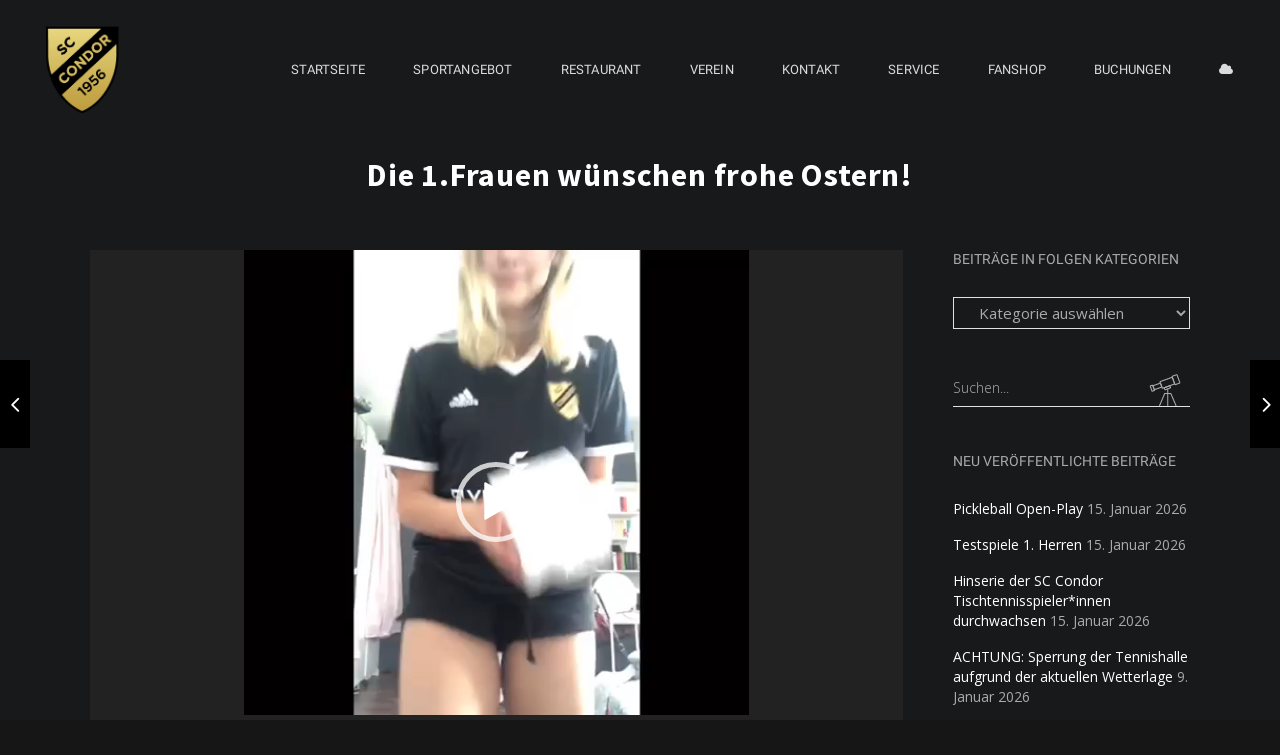

--- FILE ---
content_type: text/html; charset=UTF-8
request_url: https://sccondor.de/die-1-frauen-wuenschen-frohe-ostern/
body_size: 19684
content:
<!DOCTYPE html>
<html lang="de">
<head>
<meta charset="UTF-8"/>
<link rel="profile" href="https://gmpg.org/xfn/11"/>
<meta name="viewport" content="width=device-width,initial-scale=1,user-scalable=yes">
<title>Die 1.Frauen wünschen frohe Ostern! &#8211; SC CONDOR</title>
<meta name='robots' content='max-image-preview:large' />
<link rel='dns-prefetch' href='//maps.googleapis.com' />
<link rel="alternate" type="application/rss+xml" title="SC CONDOR &raquo; Feed" href="https://sccondor.de/feed/" />
<link rel="alternate" type="application/rss+xml" title="SC CONDOR &raquo; Kommentar-Feed" href="https://sccondor.de/comments/feed/" />
<script type="text/javascript">
/* <![CDATA[ */
window._wpemojiSettings = {"baseUrl":"https:\/\/s.w.org\/images\/core\/emoji\/14.0.0\/72x72\/","ext":".png","svgUrl":"https:\/\/s.w.org\/images\/core\/emoji\/14.0.0\/svg\/","svgExt":".svg","source":{"concatemoji":"https:\/\/sccondor.de\/wp-includes\/js\/wp-emoji-release.min.js?ver=6.4.7"}};
/*! This file is auto-generated */
!function(i,n){var o,s,e;function c(e){try{var t={supportTests:e,timestamp:(new Date).valueOf()};sessionStorage.setItem(o,JSON.stringify(t))}catch(e){}}function p(e,t,n){e.clearRect(0,0,e.canvas.width,e.canvas.height),e.fillText(t,0,0);var t=new Uint32Array(e.getImageData(0,0,e.canvas.width,e.canvas.height).data),r=(e.clearRect(0,0,e.canvas.width,e.canvas.height),e.fillText(n,0,0),new Uint32Array(e.getImageData(0,0,e.canvas.width,e.canvas.height).data));return t.every(function(e,t){return e===r[t]})}function u(e,t,n){switch(t){case"flag":return n(e,"\ud83c\udff3\ufe0f\u200d\u26a7\ufe0f","\ud83c\udff3\ufe0f\u200b\u26a7\ufe0f")?!1:!n(e,"\ud83c\uddfa\ud83c\uddf3","\ud83c\uddfa\u200b\ud83c\uddf3")&&!n(e,"\ud83c\udff4\udb40\udc67\udb40\udc62\udb40\udc65\udb40\udc6e\udb40\udc67\udb40\udc7f","\ud83c\udff4\u200b\udb40\udc67\u200b\udb40\udc62\u200b\udb40\udc65\u200b\udb40\udc6e\u200b\udb40\udc67\u200b\udb40\udc7f");case"emoji":return!n(e,"\ud83e\udef1\ud83c\udffb\u200d\ud83e\udef2\ud83c\udfff","\ud83e\udef1\ud83c\udffb\u200b\ud83e\udef2\ud83c\udfff")}return!1}function f(e,t,n){var r="undefined"!=typeof WorkerGlobalScope&&self instanceof WorkerGlobalScope?new OffscreenCanvas(300,150):i.createElement("canvas"),a=r.getContext("2d",{willReadFrequently:!0}),o=(a.textBaseline="top",a.font="600 32px Arial",{});return e.forEach(function(e){o[e]=t(a,e,n)}),o}function t(e){var t=i.createElement("script");t.src=e,t.defer=!0,i.head.appendChild(t)}"undefined"!=typeof Promise&&(o="wpEmojiSettingsSupports",s=["flag","emoji"],n.supports={everything:!0,everythingExceptFlag:!0},e=new Promise(function(e){i.addEventListener("DOMContentLoaded",e,{once:!0})}),new Promise(function(t){var n=function(){try{var e=JSON.parse(sessionStorage.getItem(o));if("object"==typeof e&&"number"==typeof e.timestamp&&(new Date).valueOf()<e.timestamp+604800&&"object"==typeof e.supportTests)return e.supportTests}catch(e){}return null}();if(!n){if("undefined"!=typeof Worker&&"undefined"!=typeof OffscreenCanvas&&"undefined"!=typeof URL&&URL.createObjectURL&&"undefined"!=typeof Blob)try{var e="postMessage("+f.toString()+"("+[JSON.stringify(s),u.toString(),p.toString()].join(",")+"));",r=new Blob([e],{type:"text/javascript"}),a=new Worker(URL.createObjectURL(r),{name:"wpTestEmojiSupports"});return void(a.onmessage=function(e){c(n=e.data),a.terminate(),t(n)})}catch(e){}c(n=f(s,u,p))}t(n)}).then(function(e){for(var t in e)n.supports[t]=e[t],n.supports.everything=n.supports.everything&&n.supports[t],"flag"!==t&&(n.supports.everythingExceptFlag=n.supports.everythingExceptFlag&&n.supports[t]);n.supports.everythingExceptFlag=n.supports.everythingExceptFlag&&!n.supports.flag,n.DOMReady=!1,n.readyCallback=function(){n.DOMReady=!0}}).then(function(){return e}).then(function(){var e;n.supports.everything||(n.readyCallback(),(e=n.source||{}).concatemoji?t(e.concatemoji):e.wpemoji&&e.twemoji&&(t(e.twemoji),t(e.wpemoji)))}))}((window,document),window._wpemojiSettings);
/* ]]> */
</script>
<style id='wp-emoji-styles-inline-css' type='text/css'>
img.wp-smiley, img.emoji {
display: inline !important;
border: none !important;
box-shadow: none !important;
height: 1em !important;
width: 1em !important;
margin: 0 0.07em !important;
vertical-align: -0.1em !important;
background: none !important;
padding: 0 !important;
}
</style>
<!-- <link rel='stylesheet' id='wp-block-library-css' href='https://sccondor.de/wp-includes/css/dist/block-library/style.min.css?ver=6.4.7' type='text/css' media='all' /> -->
<!-- <link rel='stylesheet' id='wc-blocks-vendors-style-css' href='https://sccondor.de/wp-content/plugins/woocommerce/packages/woocommerce-blocks/build/wc-blocks-vendors-style.css?ver=8.3.3' type='text/css' media='all' /> -->
<!-- <link rel='stylesheet' id='wc-blocks-style-css' href='https://sccondor.de/wp-content/plugins/woocommerce/packages/woocommerce-blocks/build/wc-blocks-style.css?ver=8.3.3' type='text/css' media='all' /> -->
<link rel="stylesheet" type="text/css" href="//sccondor.de/wp-content/cache/wpfc-minified/kp9v06k9/3tf24.css" media="all"/>
<style id='classic-theme-styles-inline-css' type='text/css'>
/*! This file is auto-generated */
.wp-block-button__link{color:#fff;background-color:#32373c;border-radius:9999px;box-shadow:none;text-decoration:none;padding:calc(.667em + 2px) calc(1.333em + 2px);font-size:1.125em}.wp-block-file__button{background:#32373c;color:#fff;text-decoration:none}
</style>
<style id='global-styles-inline-css' type='text/css'>
body{--wp--preset--color--black: #000000;--wp--preset--color--cyan-bluish-gray: #abb8c3;--wp--preset--color--white: #ffffff;--wp--preset--color--pale-pink: #f78da7;--wp--preset--color--vivid-red: #cf2e2e;--wp--preset--color--luminous-vivid-orange: #ff6900;--wp--preset--color--luminous-vivid-amber: #fcb900;--wp--preset--color--light-green-cyan: #7bdcb5;--wp--preset--color--vivid-green-cyan: #00d084;--wp--preset--color--pale-cyan-blue: #8ed1fc;--wp--preset--color--vivid-cyan-blue: #0693e3;--wp--preset--color--vivid-purple: #9b51e0;--wp--preset--gradient--vivid-cyan-blue-to-vivid-purple: linear-gradient(135deg,rgba(6,147,227,1) 0%,rgb(155,81,224) 100%);--wp--preset--gradient--light-green-cyan-to-vivid-green-cyan: linear-gradient(135deg,rgb(122,220,180) 0%,rgb(0,208,130) 100%);--wp--preset--gradient--luminous-vivid-amber-to-luminous-vivid-orange: linear-gradient(135deg,rgba(252,185,0,1) 0%,rgba(255,105,0,1) 100%);--wp--preset--gradient--luminous-vivid-orange-to-vivid-red: linear-gradient(135deg,rgba(255,105,0,1) 0%,rgb(207,46,46) 100%);--wp--preset--gradient--very-light-gray-to-cyan-bluish-gray: linear-gradient(135deg,rgb(238,238,238) 0%,rgb(169,184,195) 100%);--wp--preset--gradient--cool-to-warm-spectrum: linear-gradient(135deg,rgb(74,234,220) 0%,rgb(151,120,209) 20%,rgb(207,42,186) 40%,rgb(238,44,130) 60%,rgb(251,105,98) 80%,rgb(254,248,76) 100%);--wp--preset--gradient--blush-light-purple: linear-gradient(135deg,rgb(255,206,236) 0%,rgb(152,150,240) 100%);--wp--preset--gradient--blush-bordeaux: linear-gradient(135deg,rgb(254,205,165) 0%,rgb(254,45,45) 50%,rgb(107,0,62) 100%);--wp--preset--gradient--luminous-dusk: linear-gradient(135deg,rgb(255,203,112) 0%,rgb(199,81,192) 50%,rgb(65,88,208) 100%);--wp--preset--gradient--pale-ocean: linear-gradient(135deg,rgb(255,245,203) 0%,rgb(182,227,212) 50%,rgb(51,167,181) 100%);--wp--preset--gradient--electric-grass: linear-gradient(135deg,rgb(202,248,128) 0%,rgb(113,206,126) 100%);--wp--preset--gradient--midnight: linear-gradient(135deg,rgb(2,3,129) 0%,rgb(40,116,252) 100%);--wp--preset--font-size--small: 13px;--wp--preset--font-size--medium: 20px;--wp--preset--font-size--large: 36px;--wp--preset--font-size--x-large: 42px;--wp--preset--spacing--20: 0.44rem;--wp--preset--spacing--30: 0.67rem;--wp--preset--spacing--40: 1rem;--wp--preset--spacing--50: 1.5rem;--wp--preset--spacing--60: 2.25rem;--wp--preset--spacing--70: 3.38rem;--wp--preset--spacing--80: 5.06rem;--wp--preset--shadow--natural: 6px 6px 9px rgba(0, 0, 0, 0.2);--wp--preset--shadow--deep: 12px 12px 50px rgba(0, 0, 0, 0.4);--wp--preset--shadow--sharp: 6px 6px 0px rgba(0, 0, 0, 0.2);--wp--preset--shadow--outlined: 6px 6px 0px -3px rgba(255, 255, 255, 1), 6px 6px rgba(0, 0, 0, 1);--wp--preset--shadow--crisp: 6px 6px 0px rgba(0, 0, 0, 1);}:where(.is-layout-flex){gap: 0.5em;}:where(.is-layout-grid){gap: 0.5em;}body .is-layout-flow > .alignleft{float: left;margin-inline-start: 0;margin-inline-end: 2em;}body .is-layout-flow > .alignright{float: right;margin-inline-start: 2em;margin-inline-end: 0;}body .is-layout-flow > .aligncenter{margin-left: auto !important;margin-right: auto !important;}body .is-layout-constrained > .alignleft{float: left;margin-inline-start: 0;margin-inline-end: 2em;}body .is-layout-constrained > .alignright{float: right;margin-inline-start: 2em;margin-inline-end: 0;}body .is-layout-constrained > .aligncenter{margin-left: auto !important;margin-right: auto !important;}body .is-layout-constrained > :where(:not(.alignleft):not(.alignright):not(.alignfull)){max-width: var(--wp--style--global--content-size);margin-left: auto !important;margin-right: auto !important;}body .is-layout-constrained > .alignwide{max-width: var(--wp--style--global--wide-size);}body .is-layout-flex{display: flex;}body .is-layout-flex{flex-wrap: wrap;align-items: center;}body .is-layout-flex > *{margin: 0;}body .is-layout-grid{display: grid;}body .is-layout-grid > *{margin: 0;}:where(.wp-block-columns.is-layout-flex){gap: 2em;}:where(.wp-block-columns.is-layout-grid){gap: 2em;}:where(.wp-block-post-template.is-layout-flex){gap: 1.25em;}:where(.wp-block-post-template.is-layout-grid){gap: 1.25em;}.has-black-color{color: var(--wp--preset--color--black) !important;}.has-cyan-bluish-gray-color{color: var(--wp--preset--color--cyan-bluish-gray) !important;}.has-white-color{color: var(--wp--preset--color--white) !important;}.has-pale-pink-color{color: var(--wp--preset--color--pale-pink) !important;}.has-vivid-red-color{color: var(--wp--preset--color--vivid-red) !important;}.has-luminous-vivid-orange-color{color: var(--wp--preset--color--luminous-vivid-orange) !important;}.has-luminous-vivid-amber-color{color: var(--wp--preset--color--luminous-vivid-amber) !important;}.has-light-green-cyan-color{color: var(--wp--preset--color--light-green-cyan) !important;}.has-vivid-green-cyan-color{color: var(--wp--preset--color--vivid-green-cyan) !important;}.has-pale-cyan-blue-color{color: var(--wp--preset--color--pale-cyan-blue) !important;}.has-vivid-cyan-blue-color{color: var(--wp--preset--color--vivid-cyan-blue) !important;}.has-vivid-purple-color{color: var(--wp--preset--color--vivid-purple) !important;}.has-black-background-color{background-color: var(--wp--preset--color--black) !important;}.has-cyan-bluish-gray-background-color{background-color: var(--wp--preset--color--cyan-bluish-gray) !important;}.has-white-background-color{background-color: var(--wp--preset--color--white) !important;}.has-pale-pink-background-color{background-color: var(--wp--preset--color--pale-pink) !important;}.has-vivid-red-background-color{background-color: var(--wp--preset--color--vivid-red) !important;}.has-luminous-vivid-orange-background-color{background-color: var(--wp--preset--color--luminous-vivid-orange) !important;}.has-luminous-vivid-amber-background-color{background-color: var(--wp--preset--color--luminous-vivid-amber) !important;}.has-light-green-cyan-background-color{background-color: var(--wp--preset--color--light-green-cyan) !important;}.has-vivid-green-cyan-background-color{background-color: var(--wp--preset--color--vivid-green-cyan) !important;}.has-pale-cyan-blue-background-color{background-color: var(--wp--preset--color--pale-cyan-blue) !important;}.has-vivid-cyan-blue-background-color{background-color: var(--wp--preset--color--vivid-cyan-blue) !important;}.has-vivid-purple-background-color{background-color: var(--wp--preset--color--vivid-purple) !important;}.has-black-border-color{border-color: var(--wp--preset--color--black) !important;}.has-cyan-bluish-gray-border-color{border-color: var(--wp--preset--color--cyan-bluish-gray) !important;}.has-white-border-color{border-color: var(--wp--preset--color--white) !important;}.has-pale-pink-border-color{border-color: var(--wp--preset--color--pale-pink) !important;}.has-vivid-red-border-color{border-color: var(--wp--preset--color--vivid-red) !important;}.has-luminous-vivid-orange-border-color{border-color: var(--wp--preset--color--luminous-vivid-orange) !important;}.has-luminous-vivid-amber-border-color{border-color: var(--wp--preset--color--luminous-vivid-amber) !important;}.has-light-green-cyan-border-color{border-color: var(--wp--preset--color--light-green-cyan) !important;}.has-vivid-green-cyan-border-color{border-color: var(--wp--preset--color--vivid-green-cyan) !important;}.has-pale-cyan-blue-border-color{border-color: var(--wp--preset--color--pale-cyan-blue) !important;}.has-vivid-cyan-blue-border-color{border-color: var(--wp--preset--color--vivid-cyan-blue) !important;}.has-vivid-purple-border-color{border-color: var(--wp--preset--color--vivid-purple) !important;}.has-vivid-cyan-blue-to-vivid-purple-gradient-background{background: var(--wp--preset--gradient--vivid-cyan-blue-to-vivid-purple) !important;}.has-light-green-cyan-to-vivid-green-cyan-gradient-background{background: var(--wp--preset--gradient--light-green-cyan-to-vivid-green-cyan) !important;}.has-luminous-vivid-amber-to-luminous-vivid-orange-gradient-background{background: var(--wp--preset--gradient--luminous-vivid-amber-to-luminous-vivid-orange) !important;}.has-luminous-vivid-orange-to-vivid-red-gradient-background{background: var(--wp--preset--gradient--luminous-vivid-orange-to-vivid-red) !important;}.has-very-light-gray-to-cyan-bluish-gray-gradient-background{background: var(--wp--preset--gradient--very-light-gray-to-cyan-bluish-gray) !important;}.has-cool-to-warm-spectrum-gradient-background{background: var(--wp--preset--gradient--cool-to-warm-spectrum) !important;}.has-blush-light-purple-gradient-background{background: var(--wp--preset--gradient--blush-light-purple) !important;}.has-blush-bordeaux-gradient-background{background: var(--wp--preset--gradient--blush-bordeaux) !important;}.has-luminous-dusk-gradient-background{background: var(--wp--preset--gradient--luminous-dusk) !important;}.has-pale-ocean-gradient-background{background: var(--wp--preset--gradient--pale-ocean) !important;}.has-electric-grass-gradient-background{background: var(--wp--preset--gradient--electric-grass) !important;}.has-midnight-gradient-background{background: var(--wp--preset--gradient--midnight) !important;}.has-small-font-size{font-size: var(--wp--preset--font-size--small) !important;}.has-medium-font-size{font-size: var(--wp--preset--font-size--medium) !important;}.has-large-font-size{font-size: var(--wp--preset--font-size--large) !important;}.has-x-large-font-size{font-size: var(--wp--preset--font-size--x-large) !important;}
.wp-block-navigation a:where(:not(.wp-element-button)){color: inherit;}
:where(.wp-block-post-template.is-layout-flex){gap: 1.25em;}:where(.wp-block-post-template.is-layout-grid){gap: 1.25em;}
:where(.wp-block-columns.is-layout-flex){gap: 2em;}:where(.wp-block-columns.is-layout-grid){gap: 2em;}
.wp-block-pullquote{font-size: 1.5em;line-height: 1.6;}
</style>
<!-- <link rel='stylesheet' id='rs-plugin-settings-css' href='https://sccondor.de/wp-content/plugins/revslider/public/assets/css/settings.css?ver=5.4.8' type='text/css' media='all' /> -->
<link rel="stylesheet" type="text/css" href="//sccondor.de/wp-content/cache/wpfc-minified/fqb1v915/3tf24.css" media="all"/>
<style id='rs-plugin-settings-inline-css' type='text/css'>
#rs-demo-id {}
</style>
<!-- <link rel='stylesheet' id='wcpa-frontend-css' href='https://sccondor.de/wp-content/plugins/woo-custom-product-addons/assets/css/frontend.min.css?ver=1.0.0' type='text/css' media='all' /> -->
<link rel="stylesheet" type="text/css" href="//sccondor.de/wp-content/cache/wpfc-minified/l9m1esrc/3tf24.css" media="all"/>
<style id='woocommerce-inline-inline-css' type='text/css'>
.woocommerce form .form-row .required { visibility: visible; }
</style>
<!-- <link rel='stylesheet' id='penumbra_edge_default_style-css' href='https://sccondor.de/wp-content/themes/penumbrawp/style.css?ver=6.4.7' type='text/css' media='all' /> -->
<!-- <link rel='stylesheet' id='penumbra_edge_modules-css' href='https://sccondor.de/wp-content/themes/penumbrawp/assets/css/modules.min.css?ver=6.4.7' type='text/css' media='all' /> -->
<link rel="stylesheet" type="text/css" href="//sccondor.de/wp-content/cache/wpfc-minified/2puzho3p/3tf24.css" media="all"/>
<style id='penumbra_edge_modules-inline-css' type='text/css'>
/* generated in /homepages/38/d744660048/htdocs/scc/wp-content/themes/penumbrawp/framework/admin/options/general/map.php penumbra_edge_page_general_style function */
.postid-3814.edgtf-boxed .edgtf-wrapper { background-attachment: fixed;}
/* generated in /homepages/38/d744660048/htdocs/scc/wp-content/themes/penumbrawp/assets/custom-styles/general-custom-styles.php penumbra_edge_smooth_page_transition_styles function */
.edgtf-smooth-transition-loader { background-color: #18191b;}
/* generated in /homepages/38/d744660048/htdocs/scc/wp-content/themes/penumbrawp/assets/custom-styles/general-custom-styles.php penumbra_edge_smooth_page_transition_styles function */
.edgtf-st-loader .edgtf-rotate-circles > div, .edgtf-st-loader .pulse, .edgtf-st-loader .double_pulse .double-bounce1, .edgtf-st-loader .double_pulse .double-bounce2, .edgtf-st-loader .cube, .edgtf-st-loader .rotating_cubes .cube1, .edgtf-st-loader .rotating_cubes .cube2, .edgtf-st-loader .stripes > div, .edgtf-st-loader .wave > div, .edgtf-st-loader .two_rotating_circles .dot1, .edgtf-st-loader .two_rotating_circles .dot2, .edgtf-st-loader .five_rotating_circles .container1 > div, .edgtf-st-loader .five_rotating_circles .container2 > div, .edgtf-st-loader .five_rotating_circles .container3 > div, .edgtf-st-loader .atom .ball-1:before, .edgtf-st-loader .atom .ball-2:before, .edgtf-st-loader .atom .ball-3:before, .edgtf-st-loader .atom .ball-4:before, .edgtf-st-loader .clock .ball:before, .edgtf-st-loader .mitosis .ball, .edgtf-st-loader .lines .line1, .edgtf-st-loader .lines .line2, .edgtf-st-loader .lines .line3, .edgtf-st-loader .lines .line4, .edgtf-st-loader .fussion .ball, .edgtf-st-loader .fussion .ball-1, .edgtf-st-loader .fussion .ball-2, .edgtf-st-loader .fussion .ball-3, .edgtf-st-loader .fussion .ball-4, .edgtf-st-loader .wave_circles .ball, .edgtf-st-loader .pulse_circles .ball { background-color: #c3a04d;}
</style>
<!-- <link rel='stylesheet' id='edgtf_font_awesome-css' href='https://sccondor.de/wp-content/themes/penumbrawp/assets/css/font-awesome/css/font-awesome.min.css?ver=6.4.7' type='text/css' media='all' /> -->
<!-- <link rel='stylesheet' id='edgtf_font_elegant-css' href='https://sccondor.de/wp-content/themes/penumbrawp/assets/css/elegant-icons/style.min.css?ver=6.4.7' type='text/css' media='all' /> -->
<!-- <link rel='stylesheet' id='edgtf_ion_icons-css' href='https://sccondor.de/wp-content/themes/penumbrawp/assets/css/ion-icons/css/ionicons.min.css?ver=6.4.7' type='text/css' media='all' /> -->
<!-- <link rel='stylesheet' id='edgtf_linea_icons-css' href='https://sccondor.de/wp-content/themes/penumbrawp/assets/css/linea-icons/style.css?ver=6.4.7' type='text/css' media='all' /> -->
<!-- <link rel='stylesheet' id='edgtf_linear_icons-css' href='https://sccondor.de/wp-content/themes/penumbrawp/assets/css/linear-icons/style.css?ver=6.4.7' type='text/css' media='all' /> -->
<!-- <link rel='stylesheet' id='edgtf_simple_line_icons-css' href='https://sccondor.de/wp-content/themes/penumbrawp/assets/css/simple-line-icons/simple-line-icons.css?ver=6.4.7' type='text/css' media='all' /> -->
<!-- <link rel='stylesheet' id='edgtf_dripicons-css' href='https://sccondor.de/wp-content/themes/penumbrawp/assets/css/dripicons/dripicons.css?ver=6.4.7' type='text/css' media='all' /> -->
<!-- <link rel='stylesheet' id='mediaelement-css' href='https://sccondor.de/wp-includes/js/mediaelement/mediaelementplayer-legacy.min.css?ver=4.2.17' type='text/css' media='all' /> -->
<!-- <link rel='stylesheet' id='wp-mediaelement-css' href='https://sccondor.de/wp-includes/js/mediaelement/wp-mediaelement.min.css?ver=6.4.7' type='text/css' media='all' /> -->
<!-- <link rel='stylesheet' id='penumbra_edge_style_dynamic-css' href='https://sccondor.de/wp-content/themes/penumbrawp/assets/css/style_dynamic.css?ver=1701201796' type='text/css' media='all' /> -->
<!-- <link rel='stylesheet' id='penumbra_edge_modules_responsive-css' href='https://sccondor.de/wp-content/themes/penumbrawp/assets/css/modules-responsive.min.css?ver=6.4.7' type='text/css' media='all' /> -->
<!-- <link rel='stylesheet' id='penumbra_edge_style_dynamic_responsive-css' href='https://sccondor.de/wp-content/themes/penumbrawp/assets/css/style_dynamic_responsive.css?ver=1701201796' type='text/css' media='all' /> -->
<!-- <link rel='stylesheet' id='penumbra_edge_google_fonts-css' href='https://sccondor.de/wp-content/uploads/fonts/7d3fe08aef670de0942582420222e7d3/font.css?v=1701201851' type='text/css' media='all' /> -->
<link rel="stylesheet" type="text/css" href="//sccondor.de/wp-content/cache/wpfc-minified/jqktrxsw/3tj9m.css" media="all"/>
<script src='//sccondor.de/wp-content/cache/wpfc-minified/qjwke7e/3tf24.js' type="text/javascript"></script>
<!-- <script type="text/javascript" src="https://sccondor.de/wp-includes/js/jquery/jquery.min.js?ver=3.7.1" id="jquery-core-js"></script> -->
<!-- <script type="text/javascript" src="https://sccondor.de/wp-includes/js/jquery/jquery-migrate.min.js?ver=3.4.1" id="jquery-migrate-js"></script> -->
<!-- <script type="text/javascript" src="https://sccondor.de/wp-content/plugins/revslider/public/assets/js/jquery.themepunch.tools.min.js?ver=5.4.8" id="tp-tools-js"></script> -->
<!-- <script type="text/javascript" src="https://sccondor.de/wp-content/plugins/revslider/public/assets/js/jquery.themepunch.revolution.min.js?ver=5.4.8" id="revmin-js"></script> -->
<!-- <script type="text/javascript" src="https://sccondor.de/wp-content/plugins/woocommerce/assets/js/jquery-blockui/jquery.blockUI.min.js?ver=2.7.0-wc.6.9.4" id="jquery-blockui-js"></script> -->
<script type="text/javascript" id="wc-add-to-cart-js-extra">
/* <![CDATA[ */
var wc_add_to_cart_params = {"ajax_url":"\/wp-admin\/admin-ajax.php","wc_ajax_url":"\/?wc-ajax=%%endpoint%%","i18n_view_cart":"Warenkorb anzeigen","cart_url":"https:\/\/sccondor.de\/warenkorb\/","is_cart":"","cart_redirect_after_add":"yes"};
/* ]]> */
</script>
<script src='//sccondor.de/wp-content/cache/wpfc-minified/qgn3tje3/3tf24.js' type="text/javascript"></script>
<!-- <script type="text/javascript" src="https://sccondor.de/wp-content/plugins/woocommerce/assets/js/frontend/add-to-cart.min.js?ver=6.9.4" id="wc-add-to-cart-js"></script> -->
<!-- <script type="text/javascript" src="https://sccondor.de/wp-content/plugins/js_composer/assets/js/vendors/woocommerce-add-to-cart.js?ver=5.5.5" id="vc_woocommerce-add-to-cart-js-js"></script> -->
<link rel="https://api.w.org/" href="https://sccondor.de/wp-json/" /><link rel="alternate" type="application/json" href="https://sccondor.de/wp-json/wp/v2/posts/3814" /><link rel="EditURI" type="application/rsd+xml" title="RSD" href="https://sccondor.de/xmlrpc.php?rsd" />
<meta name="generator" content="WordPress 6.4.7" />
<meta name="generator" content="WooCommerce 6.9.4" />
<link rel="canonical" href="https://sccondor.de/die-1-frauen-wuenschen-frohe-ostern/" />
<link rel='shortlink' href='https://sccondor.de/?p=3814' />
<link rel="alternate" type="application/json+oembed" href="https://sccondor.de/wp-json/oembed/1.0/embed?url=https%3A%2F%2Fsccondor.de%2Fdie-1-frauen-wuenschen-frohe-ostern%2F" />
<link rel="alternate" type="text/xml+oembed" href="https://sccondor.de/wp-json/oembed/1.0/embed?url=https%3A%2F%2Fsccondor.de%2Fdie-1-frauen-wuenschen-frohe-ostern%2F&#038;format=xml" />
<meta name="generator" content="Custom Login v3.2.8" />
<noscript><style>.woocommerce-product-gallery{ opacity: 1 !important; }</style></noscript>
<meta name="generator" content="Powered by WPBakery Page Builder - drag and drop page builder for WordPress."/>
<!--[if lte IE 9]><link rel="stylesheet" type="text/css" href="https://sccondor.de/wp-content/plugins/js_composer/assets/css/vc_lte_ie9.min.css" media="screen"><![endif]--><meta name="generator" content="Powered by Slider Revolution 5.4.8 - responsive, Mobile-Friendly Slider Plugin for WordPress with comfortable drag and drop interface." />
<link rel="icon" href="https://sccondor.de/wp-content/uploads/2017/11/cropped-cropped-cropped-sccondor_logo-1-32x32.png" sizes="32x32" />
<link rel="icon" href="https://sccondor.de/wp-content/uploads/2017/11/cropped-cropped-cropped-sccondor_logo-1-192x192.png" sizes="192x192" />
<link rel="apple-touch-icon" href="https://sccondor.de/wp-content/uploads/2017/11/cropped-cropped-cropped-sccondor_logo-1-180x180.png" />
<meta name="msapplication-TileImage" content="https://sccondor.de/wp-content/uploads/2017/11/cropped-cropped-cropped-sccondor_logo-1-270x270.png" />
<script type="text/javascript">function setREVStartSize(e){									
try{ e.c=jQuery(e.c);var i=jQuery(window).width(),t=9999,r=0,n=0,l=0,f=0,s=0,h=0;
if(e.responsiveLevels&&(jQuery.each(e.responsiveLevels,function(e,f){f>i&&(t=r=f,l=e),i>f&&f>r&&(r=f,n=e)}),t>r&&(l=n)),f=e.gridheight[l]||e.gridheight[0]||e.gridheight,s=e.gridwidth[l]||e.gridwidth[0]||e.gridwidth,h=i/s,h=h>1?1:h,f=Math.round(h*f),"fullscreen"==e.sliderLayout){var u=(e.c.width(),jQuery(window).height());if(void 0!=e.fullScreenOffsetContainer){var c=e.fullScreenOffsetContainer.split(",");if (c) jQuery.each(c,function(e,i){u=jQuery(i).length>0?u-jQuery(i).outerHeight(!0):u}),e.fullScreenOffset.split("%").length>1&&void 0!=e.fullScreenOffset&&e.fullScreenOffset.length>0?u-=jQuery(window).height()*parseInt(e.fullScreenOffset,0)/100:void 0!=e.fullScreenOffset&&e.fullScreenOffset.length>0&&(u-=parseInt(e.fullScreenOffset,0))}f=u}else void 0!=e.minHeight&&f<e.minHeight&&(f=e.minHeight);e.c.closest(".rev_slider_wrapper").css({height:f})					
}catch(d){console.log("Failure at Presize of Slider:"+d)}						
};</script>
<noscript><style type="text/css"> .wpb_animate_when_almost_visible { opacity: 1; }</style></noscript>	<!-- Global site tag (gtag.js) - Google Analytics -->
<script async src="https://www.googletagmanager.com/gtag/js?id=UA-140924305-6"></script>
<script>
window.dataLayer = window.dataLayer || [];
function gtag(){dataLayer.push(arguments);}
gtag('js', new Date());
gtag('config', 'UA-140924305-6', {'anonymize_ip': true});
</script>
</head>
<body data-rsssl=1 class="post-template-default single single-post postid-3814 single-format-video theme-penumbrawp edgt-core-1.0 woocommerce-no-js sc condor-ver-1.0 edgtf-smooth-scroll edgtf-grid-1300 edgtf-theme-custom-skin edgtf-fixed-on-scroll edgtf-dropdown-animate-height edgtf-header-standard edgtf-menu-area-shadow-disable edgtf-menu-area-in-grid-shadow-disable edgtf-menu-area-border-disable edgtf-menu-area-in-grid-border-disable edgtf-logo-area-border-disable edgtf-logo-area-in-grid-border-disable edgtf-header-vertical-shadow-disable edgtf-header-vertical-border-disable edgtf-woocommerce-columns-4 edgtf-woo-normal-space edgtf-woo-pl-info-below-image edgtf-woo-single-thumb-below-image edgtf-woo-single-has-pretty-photo edgtf-default-mobile-header edgtf-sticky-up-mobile-header edgtf-top-bar-in-grid-padding wpb-js-composer js-comp-ver-5.5.5 vc_responsive" itemscope itemtype="http://schema.org/WebPage">
<div class="edgtf-wrapper">
<div class="edgtf-wrapper-inner">
<header class="edgtf-page-header">
<div class="edgtf-fixed-wrapper">
<div class="edgtf-menu-area edgtf-menu-right">
<div class="edgtf-grid">
<div class="edgtf-vertical-align-containers">
<div class="edgtf-position-left">
<div class="edgtf-position-left-inner">
<div class="edgtf-logo-wrapper">
<a itemprop="url" href="https://sccondor.de/" style="height: 92px;">
<img itemprop="image" class="edgtf-normal-logo" src="https://sccondor.de/wp-content/uploads/2018/02/sccondor-logo_plus.png"  alt="logo"/>        <img itemprop="image" class="edgtf-dark-logo" src="https://sccondor.de/wp-content/uploads/2018/02/sccondor-logo_plus.png"  alt="dark logo"/>        <img itemprop="image" class="edgtf-light-logo" src="https://sccondor.de/wp-content/uploads/2018/02/sccondor-logo_plus.png"  alt="light logo"/>    </a>
</div>
</div>
</div>
<div class="edgtf-position-right">
<div class="edgtf-position-right-inner">
<nav class="edgtf-main-menu edgtf-drop-down edgtf-default-nav">
<ul id="menu-sc-start" class="clearfix"><li id="nav-menu-item-111" class="menu-item menu-item-type-post_type menu-item-object-page menu-item-home  narrow"><a href="https://sccondor.de/" class=""><span class="item_outer"><span class="item_text">Startseite</span></span></a></li>
<li id="nav-menu-item-306" class="menu-item menu-item-type-post_type menu-item-object-page menu-item-has-children  has_sub narrow"><a href="https://sccondor.de/sportarten-beim-sc-condor/" class=""><span class="item_outer"><span class="item_text">Sportangebot</span><i class="edgtf-menu-arrow fa fa-angle-down"></i></span></a>
<div class="second"><div class="inner"><ul>
<li id="nav-menu-item-9373" class="menu-item menu-item-type-custom menu-item-object-custom "><a href="https://sccondor.de/basketball-3/" class=""><span class="item_outer"><span class="item_text">Basketball</span></span></a></li>
<li id="nav-menu-item-3636" class="menu-item menu-item-type-post_type menu-item-object-page "><a href="https://sccondor.de/boxen/" class=""><span class="item_outer"><span class="item_text">Boxen</span></span></a></li>
<li id="nav-menu-item-8973" class="menu-item menu-item-type-custom menu-item-object-custom "><a href="https://sccondor.de/darts/" class=""><span class="item_outer"><span class="item_text">Darts</span></span></a></li>
<li id="nav-menu-item-3637" class="menu-item menu-item-type-post_type menu-item-object-page "><a href="https://sccondor.de/denksport/" class=""><span class="item_outer"><span class="item_text">Denksport</span></span></a></li>
<li id="nav-menu-item-3638" class="menu-item menu-item-type-custom menu-item-object-custom "><a href="https://sccondor.de/sportarten-beim-sc-condor/#1539907693582-e53b9370-381a" class=""><span class="item_outer"><span class="item_text">Fitness &#038; Gesundheit</span></span></a></li>
<li id="nav-menu-item-9680" class="menu-item menu-item-type-custom menu-item-object-custom "><a href="https://sccondor.de/flagfootball/" class=""><span class="item_outer"><span class="item_text">Flag Football</span></span></a></li>
<li id="nav-menu-item-927" class="menu-item menu-item-type-post_type menu-item-object-page menu-item-has-children sub"><a href="https://sccondor.de/fussball/" class=" no_link" onclick="JavaScript: return false;"><span class="item_outer"><span class="item_text">Fußball</span></span></a>
<ul>
<li id="nav-menu-item-6591" class="menu-item menu-item-type-post_type menu-item-object-page "><a href="https://sccondor.de/fussball/wir-suchen-dich/" class=""><span class="item_outer"><span class="item_text">Wir suchen dich!</span></span></a></li>
<li id="nav-menu-item-1289" class="menu-item menu-item-type-post_type menu-item-object-page "><a href="https://sccondor.de/fussball/" class=""><span class="item_outer"><span class="item_text">Allgemeine Infos</span></span></a></li>
<li id="nav-menu-item-4561" class="menu-item menu-item-type-post_type menu-item-object-page "><a href="https://sccondor.de/fussball-jugend/" class=""><span class="item_outer"><span class="item_text">Fußball Jugend</span></span></a></li>
<li id="nav-menu-item-553" class="menu-item menu-item-type-post_type menu-item-object-page "><a href="https://sccondor.de/team-condor/" class=""><span class="item_outer"><span class="item_text">Team Condor</span></span></a></li>
<li id="nav-menu-item-4640" class="menu-item menu-item-type-post_type menu-item-object-page "><a href="https://sccondor.de/frauenfussball-2/" class=""><span class="item_outer"><span class="item_text">Frauenfußball</span></span></a></li>
<li id="nav-menu-item-1635" class="menu-item menu-item-type-post_type menu-item-object-page "><a href="https://sccondor.de/herrenfussball-3/" class=""><span class="item_outer"><span class="item_text">Herrenfußball</span></span></a></li>
<li id="nav-menu-item-2508" class="menu-item menu-item-type-post_type menu-item-object-page "><a href="https://sccondor.de/torwartausbildung/" class=""><span class="item_outer"><span class="item_text">Torwartausbildung</span></span></a></li>
<li id="nav-menu-item-5073" class="menu-item menu-item-type-post_type menu-item-object-page "><a href="https://sccondor.de/mannschaften/" class=""><span class="item_outer"><span class="item_text">Die Mannschaften</span></span></a></li>
</ul>
</li>
<li id="nav-menu-item-3641" class="menu-item menu-item-type-post_type menu-item-object-page "><a href="https://sccondor.de/karate/" class=""><span class="item_outer"><span class="item_text">Karate</span></span></a></li>
<li id="nav-menu-item-5640" class="menu-item menu-item-type-post_type menu-item-object-page "><a href="https://sccondor.de/kids-in-bewegung/" class=""><span class="item_outer"><span class="item_text">Kids in Bewegung</span></span></a></li>
<li id="nav-menu-item-6278" class="menu-item menu-item-type-custom menu-item-object-custom "><a href="https://www.condorpadel.de/" class=""><span class="item_outer"><span class="item_text">Padel</span></span></a></li>
<li id="nav-menu-item-6204" class="menu-item menu-item-type-custom menu-item-object-custom "><a href="https://sccondor-tennis.de" class=""><span class="item_outer"><span class="item_text">Tennis</span></span></a></li>
<li id="nav-menu-item-3646" class="menu-item menu-item-type-post_type menu-item-object-page "><a href="https://sccondor.de/tischtennis/" class=""><span class="item_outer"><span class="item_text">Tischtennis</span></span></a></li>
<li id="nav-menu-item-3647" class="menu-item menu-item-type-post_type menu-item-object-page "><a href="https://sccondor.de/volleyball/" class=""><span class="item_outer"><span class="item_text">Volleyball</span></span></a></li>
<li id="nav-menu-item-4340" class="menu-item menu-item-type-custom menu-item-object-custom menu-item-has-children sub"><a href="#" class=""><span class="item_outer"><span class="item_text">Video-Trainings</span></span></a>
<ul>
<li id="nav-menu-item-4339" class="menu-item menu-item-type-post_type menu-item-object-page "><a href="https://sccondor.de/video-torwarttraining/" class=""><span class="item_outer"><span class="item_text">Torwarttraining mit Habi</span></span></a></li>
<li id="nav-menu-item-4360" class="menu-item menu-item-type-post_type menu-item-object-page "><a href="https://sccondor.de/video-fitnesstraining/" class=""><span class="item_outer"><span class="item_text">Fitnesstraining mit Melissa und Petra</span></span></a></li>
<li id="nav-menu-item-4408" class="menu-item menu-item-type-post_type menu-item-object-page "><a href="https://sccondor.de/video-karatetraining/" class=""><span class="item_outer"><span class="item_text">Karatetraining</span></span></a></li>
</ul>
</li>
</ul></div></div>
</li>
<li id="nav-menu-item-754" class="menu-item menu-item-type-post_type menu-item-object-page  narrow"><a href="https://sccondor.de/das-restaurant/" class=""><span class="item_outer"><span class="item_text">Restaurant</span></span></a></li>
<li id="nav-menu-item-192" class="menu-item menu-item-type-custom menu-item-object-custom menu-item-has-children  has_sub narrow"><a href="#" class=""><span class="item_outer"><span class="item_text">Verein</span><i class="edgtf-menu-arrow fa fa-angle-down"></i></span></a>
<div class="second"><div class="inner"><ul>
<li id="nav-menu-item-191" class="menu-item menu-item-type-post_type menu-item-object-page "><a href="https://sccondor.de/der-vorstand/" class=""><span class="item_outer"><span class="item_text">Der Vorstand</span></span></a></li>
<li id="nav-menu-item-197" class="menu-item menu-item-type-post_type menu-item-object-page "><a href="https://sccondor.de/die-spartenleiter/" class=""><span class="item_outer"><span class="item_text">Die Spartenleitungen</span></span></a></li>
<li id="nav-menu-item-241" class="menu-item menu-item-type-post_type menu-item-object-page "><a href="https://sccondor.de/clubmagazin/" class=""><span class="item_outer"><span class="item_text">Unser Clubmagazin</span></span></a></li>
<li id="nav-menu-item-6217" class="menu-item menu-item-type-post_type menu-item-object-page "><a href="https://sccondor.de/historie/" class=""><span class="item_outer"><span class="item_text">Unsere Geschichte</span></span></a></li>
<li id="nav-menu-item-3512" class="menu-item menu-item-type-post_type menu-item-object-page "><a href="https://sccondor.de/integration-durch-sport/" class=""><span class="item_outer"><span class="item_text">Integration durch Sport</span></span></a></li>
<li id="nav-menu-item-3539" class="menu-item menu-item-type-post_type menu-item-object-page "><a href="https://sccondor.de/praevention/" class=""><span class="item_outer"><span class="item_text">Kinder- und Jugendschutz</span></span></a></li>
<li id="nav-menu-item-9842" class="menu-item menu-item-type-custom menu-item-object-custom "><a href="https://sccondor.de/?page_id=9838&amp;preview=true" class=""><span class="item_outer"><span class="item_text">Sexuelle Vielfalt und geschlechtliche Identität</span></span></a></li>
<li id="nav-menu-item-1093" class="menu-item menu-item-type-post_type menu-item-object-page "><a href="https://sccondor.de/unsere-sponsoren/" class=""><span class="item_outer"><span class="item_text">Unsere Sponsoren</span></span></a></li>
<li id="nav-menu-item-5864" class="menu-item menu-item-type-post_type menu-item-object-page "><a href="https://sccondor.de/mediathek/" class=""><span class="item_outer"><span class="item_text">Mediathek – Fotos und Videos vom SC Condor</span></span></a></li>
</ul></div></div>
</li>
<li id="nav-menu-item-451" class="menu-item menu-item-type-post_type menu-item-object-page  narrow"><a href="https://sccondor.de/kontakt-2/" class=""><span class="item_outer"><span class="item_text">Kontakt</span></span></a></li>
<li id="nav-menu-item-2610" class="menu-item menu-item-type-post_type menu-item-object-page menu-item-has-children  has_sub narrow"><a href="https://sccondor.de/service/" class=""><span class="item_outer"><span class="item_text">Service</span><i class="edgtf-menu-arrow fa fa-angle-down"></i></span></a>
<div class="second"><div class="inner"><ul>
<li id="nav-menu-item-8618" class="menu-item menu-item-type-custom menu-item-object-custom "><a href="https://sccondor.de/service/" class=""><span class="item_outer"><span class="item_text">Service</span></span></a></li>
<li id="nav-menu-item-110" class="menu-item menu-item-type-post_type menu-item-object-page "><a href="https://sccondor.de/artikel-beitraege/" class=""><span class="item_outer"><span class="item_text">News-Archiv</span></span></a></li>
</ul></div></div>
</li>
<li id="nav-menu-item-2817" class="menu-item menu-item-type-custom menu-item-object-custom  narrow"><a href="https://sccondor.your-club-merch.de/" class=""><span class="item_outer"><span class="item_text">Fanshop</span></span></a></li>
<li id="nav-menu-item-6151" class="menu-item menu-item-type-post_type menu-item-object-page  narrow"><a href="https://sccondor.de/shop/" class=""><span class="item_outer"><span class="item_text">Buchungen</span></span></a></li>
<li id="nav-menu-item-5780" class="menu-item menu-item-type-custom menu-item-object-custom  narrow"><a href="https://cloud.sccondor.de" class=""><span class="item_outer"><span class="item_text"><i class="fa fa-cloud" aria-hidden="true"></i></span></span></a></li>
</ul></nav>
</div>
</div>
</div>
</div>
</div>
</div>
</header>
<header class="edgtf-mobile-header">
<div class="edgtf-mobile-header-inner">
<div class="edgtf-mobile-header-holder">
<div class="edgtf-grid">
<div class="edgtf-vertical-align-containers">
<div class="edgtf-vertical-align-containers">
<div class="edgtf-mobile-menu-opener">
<a href="javascript:void(0)">
<span class="edgtf-mobile-menu-icon">
<span aria-hidden="true" class="edgtf-icon-font-elegant icon_menu " ></span>									</span>
</a>
</div>
<div class="edgtf-position-center">
<div class="edgtf-position-center-inner">
<div class="edgtf-mobile-logo-wrapper">
<a itemprop="url" href="https://sccondor.de/" style="height: 92px">
<img itemprop="image" src="https://sccondor.de/wp-content/uploads/2018/02/sccondor-logo_plus.png"  alt="Mobile Logo"/>
</a>
</div>
</div>
</div>
<div class="edgtf-position-right">
<div class="edgtf-position-right-inner">
</div>
</div>
</div>
</div>
</div>
</div>
<nav class="edgtf-mobile-nav">
<div class="edgtf-grid">
<ul id="menu-sc-start-1" class=""><li id="mobile-menu-item-111" class="menu-item menu-item-type-post_type menu-item-object-page menu-item-home "><a href="https://sccondor.de/" class=""><span>Startseite</span></a></li>
<li id="mobile-menu-item-306" class="menu-item menu-item-type-post_type menu-item-object-page menu-item-has-children  has_sub"><a href="https://sccondor.de/sportarten-beim-sc-condor/" class=""><span>Sportangebot</span></a><span class="mobile_arrow"><i class="edgtf-sub-arrow fa fa-angle-right"></i><i class="fa fa-angle-down"></i></span>
<ul class="sub_menu">
<li id="mobile-menu-item-9373" class="menu-item menu-item-type-custom menu-item-object-custom "><a href="https://sccondor.de/basketball-3/" class=""><span>Basketball</span></a></li>
<li id="mobile-menu-item-3636" class="menu-item menu-item-type-post_type menu-item-object-page "><a href="https://sccondor.de/boxen/" class=""><span>Boxen</span></a></li>
<li id="mobile-menu-item-8973" class="menu-item menu-item-type-custom menu-item-object-custom "><a href="https://sccondor.de/darts/" class=""><span>Darts</span></a></li>
<li id="mobile-menu-item-3637" class="menu-item menu-item-type-post_type menu-item-object-page "><a href="https://sccondor.de/denksport/" class=""><span>Denksport</span></a></li>
<li id="mobile-menu-item-3638" class="menu-item menu-item-type-custom menu-item-object-custom "><a href="https://sccondor.de/sportarten-beim-sc-condor/#1539907693582-e53b9370-381a" class=""><span>Fitness &#038; Gesundheit</span></a></li>
<li id="mobile-menu-item-9680" class="menu-item menu-item-type-custom menu-item-object-custom "><a href="https://sccondor.de/flagfootball/" class=""><span>Flag Football</span></a></li>
<li id="mobile-menu-item-927" class="menu-item menu-item-type-post_type menu-item-object-page menu-item-has-children  has_sub"><h6><span>Fußball</span></h6><span class="mobile_arrow"><i class="edgtf-sub-arrow fa fa-angle-right"></i><i class="fa fa-angle-down"></i></span>
<ul class="sub_menu">
<li id="mobile-menu-item-6591" class="menu-item menu-item-type-post_type menu-item-object-page "><a href="https://sccondor.de/fussball/wir-suchen-dich/" class=""><span>Wir suchen dich!</span></a></li>
<li id="mobile-menu-item-1289" class="menu-item menu-item-type-post_type menu-item-object-page "><a href="https://sccondor.de/fussball/" class=""><span>Allgemeine Infos</span></a></li>
<li id="mobile-menu-item-4561" class="menu-item menu-item-type-post_type menu-item-object-page "><a href="https://sccondor.de/fussball-jugend/" class=""><span>Fußball Jugend</span></a></li>
<li id="mobile-menu-item-553" class="menu-item menu-item-type-post_type menu-item-object-page "><a href="https://sccondor.de/team-condor/" class=""><span>Team Condor</span></a></li>
<li id="mobile-menu-item-4640" class="menu-item menu-item-type-post_type menu-item-object-page "><a href="https://sccondor.de/frauenfussball-2/" class=""><span>Frauenfußball</span></a></li>
<li id="mobile-menu-item-1635" class="menu-item menu-item-type-post_type menu-item-object-page "><a href="https://sccondor.de/herrenfussball-3/" class=""><span>Herrenfußball</span></a></li>
<li id="mobile-menu-item-2508" class="menu-item menu-item-type-post_type menu-item-object-page "><a href="https://sccondor.de/torwartausbildung/" class=""><span>Torwartausbildung</span></a></li>
<li id="mobile-menu-item-5073" class="menu-item menu-item-type-post_type menu-item-object-page "><a href="https://sccondor.de/mannschaften/" class=""><span>Die Mannschaften</span></a></li>
</ul>
</li>
<li id="mobile-menu-item-3641" class="menu-item menu-item-type-post_type menu-item-object-page "><a href="https://sccondor.de/karate/" class=""><span>Karate</span></a></li>
<li id="mobile-menu-item-5640" class="menu-item menu-item-type-post_type menu-item-object-page "><a href="https://sccondor.de/kids-in-bewegung/" class=""><span>Kids in Bewegung</span></a></li>
<li id="mobile-menu-item-6278" class="menu-item menu-item-type-custom menu-item-object-custom "><a href="https://www.condorpadel.de/" class=""><span>Padel</span></a></li>
<li id="mobile-menu-item-6204" class="menu-item menu-item-type-custom menu-item-object-custom "><a href="https://sccondor-tennis.de" class=""><span>Tennis</span></a></li>
<li id="mobile-menu-item-3646" class="menu-item menu-item-type-post_type menu-item-object-page "><a href="https://sccondor.de/tischtennis/" class=""><span>Tischtennis</span></a></li>
<li id="mobile-menu-item-3647" class="menu-item menu-item-type-post_type menu-item-object-page "><a href="https://sccondor.de/volleyball/" class=""><span>Volleyball</span></a></li>
<li id="mobile-menu-item-4340" class="menu-item menu-item-type-custom menu-item-object-custom menu-item-has-children  has_sub"><a href="#" class=" edgtf-mobile-no-link"><span>Video-Trainings</span></a><span class="mobile_arrow"><i class="edgtf-sub-arrow fa fa-angle-right"></i><i class="fa fa-angle-down"></i></span>
<ul class="sub_menu">
<li id="mobile-menu-item-4339" class="menu-item menu-item-type-post_type menu-item-object-page "><a href="https://sccondor.de/video-torwarttraining/" class=""><span>Torwarttraining mit Habi</span></a></li>
<li id="mobile-menu-item-4360" class="menu-item menu-item-type-post_type menu-item-object-page "><a href="https://sccondor.de/video-fitnesstraining/" class=""><span>Fitnesstraining mit Melissa und Petra</span></a></li>
<li id="mobile-menu-item-4408" class="menu-item menu-item-type-post_type menu-item-object-page "><a href="https://sccondor.de/video-karatetraining/" class=""><span>Karatetraining</span></a></li>
</ul>
</li>
</ul>
</li>
<li id="mobile-menu-item-754" class="menu-item menu-item-type-post_type menu-item-object-page "><a href="https://sccondor.de/das-restaurant/" class=""><span>Restaurant</span></a></li>
<li id="mobile-menu-item-192" class="menu-item menu-item-type-custom menu-item-object-custom menu-item-has-children  has_sub"><a href="#" class=" edgtf-mobile-no-link"><span>Verein</span></a><span class="mobile_arrow"><i class="edgtf-sub-arrow fa fa-angle-right"></i><i class="fa fa-angle-down"></i></span>
<ul class="sub_menu">
<li id="mobile-menu-item-191" class="menu-item menu-item-type-post_type menu-item-object-page "><a href="https://sccondor.de/der-vorstand/" class=""><span>Der Vorstand</span></a></li>
<li id="mobile-menu-item-197" class="menu-item menu-item-type-post_type menu-item-object-page "><a href="https://sccondor.de/die-spartenleiter/" class=""><span>Die Spartenleitungen</span></a></li>
<li id="mobile-menu-item-241" class="menu-item menu-item-type-post_type menu-item-object-page "><a href="https://sccondor.de/clubmagazin/" class=""><span>Unser Clubmagazin</span></a></li>
<li id="mobile-menu-item-6217" class="menu-item menu-item-type-post_type menu-item-object-page "><a href="https://sccondor.de/historie/" class=""><span>Unsere Geschichte</span></a></li>
<li id="mobile-menu-item-3512" class="menu-item menu-item-type-post_type menu-item-object-page "><a href="https://sccondor.de/integration-durch-sport/" class=""><span>Integration durch Sport</span></a></li>
<li id="mobile-menu-item-3539" class="menu-item menu-item-type-post_type menu-item-object-page "><a href="https://sccondor.de/praevention/" class=""><span>Kinder- und Jugendschutz</span></a></li>
<li id="mobile-menu-item-9842" class="menu-item menu-item-type-custom menu-item-object-custom "><a href="https://sccondor.de/?page_id=9838&amp;preview=true" class=""><span>Sexuelle Vielfalt und geschlechtliche Identität</span></a></li>
<li id="mobile-menu-item-1093" class="menu-item menu-item-type-post_type menu-item-object-page "><a href="https://sccondor.de/unsere-sponsoren/" class=""><span>Unsere Sponsoren</span></a></li>
<li id="mobile-menu-item-5864" class="menu-item menu-item-type-post_type menu-item-object-page "><a href="https://sccondor.de/mediathek/" class=""><span>Mediathek – Fotos und Videos vom SC Condor</span></a></li>
</ul>
</li>
<li id="mobile-menu-item-451" class="menu-item menu-item-type-post_type menu-item-object-page "><a href="https://sccondor.de/kontakt-2/" class=""><span>Kontakt</span></a></li>
<li id="mobile-menu-item-2610" class="menu-item menu-item-type-post_type menu-item-object-page menu-item-has-children  has_sub"><a href="https://sccondor.de/service/" class=""><span>Service</span></a><span class="mobile_arrow"><i class="edgtf-sub-arrow fa fa-angle-right"></i><i class="fa fa-angle-down"></i></span>
<ul class="sub_menu">
<li id="mobile-menu-item-8618" class="menu-item menu-item-type-custom menu-item-object-custom "><a href="https://sccondor.de/service/" class=""><span>Service</span></a></li>
<li id="mobile-menu-item-110" class="menu-item menu-item-type-post_type menu-item-object-page "><a href="https://sccondor.de/artikel-beitraege/" class=""><span>News-Archiv</span></a></li>
</ul>
</li>
<li id="mobile-menu-item-2817" class="menu-item menu-item-type-custom menu-item-object-custom "><a href="https://sccondor.your-club-merch.de/" class=""><span>Fanshop</span></a></li>
<li id="mobile-menu-item-6151" class="menu-item menu-item-type-post_type menu-item-object-page "><a href="https://sccondor.de/shop/" class=""><span>Buchungen</span></a></li>
<li id="mobile-menu-item-5780" class="menu-item menu-item-type-custom menu-item-object-custom "><a href="https://cloud.sccondor.de" class=""><span><i class="fa fa-cloud" aria-hidden="true"></i></span></a></li>
</ul>    </div>
</nav>
</div>
</header>
<a id='edgtf-back-to-top' href='#'>
<span class="edgtf-btt-inner">
<span class="edgtf-btt-icon icon icon-arrows-slim-up"></span>
<span class="edgtf-btt-text">Top </span>
<span class="edgtf-btt-icon icon icon-arrows-slim-up"></span>
</span>
</a>
<div class="edgtf-content" style="margin-top: -140px">
<div class="edgtf-content-inner">
<div class="edgtf-title-holder edgtf-centered-type" style="height: 210px;background-color: #18191b" data-height="70">
<div class="edgtf-title-wrapper" style="padding-top: 140px">
<div class="edgtf-title-inner">
<div class="edgtf-grid">
<div class="edgtf-title-info">
<h1 class="edgtf-page-title entry-title" >Die 1.Frauen wünschen frohe Ostern!</h1>
</div>
</div>
</div>
</div>
</div>
<div class="edgtf-container">
<div class="edgtf-container-inner clearfix">
<div class="edgtf-grid-row edgtf-content-has-sidebar edgtf-grid-large-gutter">
<div class="edgtf-page-content-holder edgtf-grid-col-9">
<div class="edgtf-blog-holder edgtf-blog-single edgtf-blog-single-standard">
<article id="post-3814" class="post-3814 post type-post status-publish format-video hentry category-fussball category-archiv-sc-condor post_format-post-format-video">
<div class="edgtf-post-content">
<div class="edgtf-post-heading">
<div class="edgtf-blog-video-holder">
<div class="edgtf-self-hosted-video-holder">
<div class="edgtf-video-wrap">
<video class="edgtf-self-hosted-video" poster="" preload="auto">
<source type="video/mp4" src="https://sccondor.de/wp-content/uploads/1.Frauen.mp4"> 				    <object width="320" height="240" type="application/x-shockwave-flash" data="https://sccondor.de/wp-content/themes/penumbrawp/assets/js/flashmediaelement.swf">
<param name="movie" value="https://sccondor.de/wp-content/themes/penumbrawp/assets/js/flashmediaelement.swf"/>
<param name="flashvars" value="controls=true&file=https://sccondor.de/wp-content/uploads/1.Frauen.mp4" />
<img itemprop="image" src="" width="1920" height="800" title="No video playback capabilities" alt="Video Thumb"/>
</object>
</video>
</div>
</div>
</div>
</div>
<div class="edgtf-post-text">
<div class="edgtf-post-text-inner">
<div class="edgtf-post-info-top">
<div itemprop="dateCreated" class="edgtf-post-info-date entry-date published updated">
<a itemprop="url" href="https://sccondor.de/2020/04/">
13. April 2020        </a>
<meta itemprop="interactionCount" content="UserComments: 0"/>
</div>                    <div class="edgtf-post-info-category">
<a href="https://sccondor.de/category/fussball/" rel="category tag">Fußball</a>, <a href="https://sccondor.de/category/archiv-sc-condor/" rel="category tag">Service</a></div>                                    </div>
<div class="edgtf-post-text-main">
<h3 itemprop="name" class="entry-title edgtf-post-title" >
Die 1.Frauen wünschen frohe Ostern!    </h3>                    <p>So trainieren unsere 1. Frauen in Corona-Zeiten&#8230; (-:</p>
</div>
<div class="edgtf-post-info-bottom clearfix">
<div class="edgtf-post-info-bottom-left">
<div class="edgtf-blog-share">
<div class="edgtf-social-share-holder edgtf-list">
<p class="edgtf-social-title">SHARE</p>
<ul>
<li class="edgtf-facebook-share">
<a itemprop="url" class="edgtf-share-link" href="#" onclick="window.open(&#039;http://www.facebook.com/sharer.php?u=https%3A%2F%2Fsccondor.de%2Fdie-1-frauen-wuenschen-frohe-ostern%2F&#039;, &#039;sharer&#039;, &#039;toolbar=0,status=0,width=620,height=280&#039;);">
<span class="edgtf-social-network-icon fa fa-facebook"></span>
</a>
</li><li class="edgtf-twitter-share">
<a itemprop="url" class="edgtf-share-link" href="#" onclick="window.open(&#039;http://twitter.com/home?status=So+trainieren+unsere+1.+Frauen+in+Corona-Zeiten%26%238230%3B+%28-%3Ahttps://sccondor.de/die-1-frauen-wuenschen-frohe-ostern/&#039;, &#039;popupwindow&#039;, &#039;scrollbars=yes,width=800,height=400&#039;);">
<span class="edgtf-social-network-icon fa fa-twitter"></span>
</a>
</li><li class="edgtf-google_plus-share">
<a itemprop="url" class="edgtf-share-link" href="#" onclick="popUp=window.open(&#039;https://plus.google.com/share?url=https%3A%2F%2Fsccondor.de%2Fdie-1-frauen-wuenschen-frohe-ostern%2F&#039;, &#039;popupwindow&#039;, &#039;scrollbars=yes,width=800,height=400&#039;);popUp.focus();return false;">
<span class="edgtf-social-network-icon fa fa-google-plus"></span>
</a>
</li><li class="edgtf-pinterest-share">
<a itemprop="url" class="edgtf-share-link" href="#" onclick="popUp=window.open(&#039;http://pinterest.com/pin/create/button/?url=https%3A%2F%2Fsccondor.de%2Fdie-1-frauen-wuenschen-frohe-ostern%2F&amp;description=Die 1.Frauen wünschen frohe Ostern!&amp;media=&#039;, &#039;popupwindow&#039;, &#039;scrollbars=yes,width=800,height=400&#039;);popUp.focus();return false;">
<span class="edgtf-social-network-icon fa fa-pinterest"></span>
</a>
</li>	</ul>
</div>    </div>
</div>
<div class="edgtf-post-info-bottom-right">
<div class="edgtf-blog-like">
<a href="#" class="edgtf-like" id="edgtf-like-3814-951" title="Like this"><i class="icon_heart_alt"></i><span>5</span></a></div>                    </div>
</div>
</div>
</div>
</div>
</article>	<div class="edgtf-blog-single-navigation">
<div class="edgtf-bs-prev">
<a itemprop="url" class="edgtf-bs-prev-link" href="https://sccondor.de/denksport-zu-ostern/">
<span class="edgtf-bs-nav-mark arrow_carrot-left"></span>                                                            <div class="edgtf-bs-nav-img" style="background-image: url('https://sccondor.de/wp-content/uploads/easter-2168521_1280.jpg')"></div>
</a>
</div>
<div class="edgtf-bs-next">
<a itemprop="url" class="edgtf-bs-next-link" href="https://sccondor.de/absage-jahreshauptversammlung/">
<span class="edgtf-ps-nav-mark arrow_carrot-right"></span>                                                            <div class="edgtf-bs-nav-img" style="background-image: url('https://sccondor.de/wp-content/uploads/sccondor-logo-weissraum-removebg-preview-e1667934771605.png')"></div>
</a>
</div>
</div>
<div class="edgtf-related-posts-holder clearfix">
<div class="edgtf-related-posts-holder-inner">
<div class="edgtf-related-posts-title">
<h4>Ähnliche Artikel</h4>
</div>
<div class="edgtf-related-posts-inner clearfix">
<div class="edgtf-related-post">
<div class="edgtf-related-post-inner">
<div class="edgtf-related-post-image">
<a itemprop="url" href="https://sccondor.de/spielplaene-guenter-philipp-cup-2025/" title="Spielpläne Günter-Philipp-Cup 2025">
<img width="1080" height="1080" src="https://sccondor.de/wp-content/uploads/Guenter-Philipp-Cup.png" class="attachment-full size-full wp-post-image" alt="" decoding="async" fetchpriority="high" srcset="https://sccondor.de/wp-content/uploads//Guenter-Philipp-Cup.png 1080w, https://sccondor.de/wp-content/uploads//Guenter-Philipp-Cup-300x300.png 300w, https://sccondor.de/wp-content/uploads//Guenter-Philipp-Cup-100x100.png 100w, https://sccondor.de/wp-content/uploads//Guenter-Philipp-Cup-600x600.png 600w, https://sccondor.de/wp-content/uploads//Guenter-Philipp-Cup-1024x1024.png 1024w, https://sccondor.de/wp-content/uploads//Guenter-Philipp-Cup-150x150.png 150w, https://sccondor.de/wp-content/uploads//Guenter-Philipp-Cup-768x768.png 768w, https://sccondor.de/wp-content/uploads//Guenter-Philipp-Cup-550x550.png 550w" sizes="(max-width: 1080px) 100vw, 1080px" />                                        </a>
</div>
<h4 itemprop="name" class="entry-title edgtf-post-title"><a itemprop="url" href="https://sccondor.de/spielplaene-guenter-philipp-cup-2025/" title="Spielpläne Günter-Philipp-Cup 2025">Spielpläne Günter-Philipp-Cup 2025</a></h4>
<div class="edgtf-post-info">
<div itemprop="dateCreated" class="edgtf-post-info-date entry-date published updated">
<a itemprop="url" href="https://sccondor.de/2025/09/">
2. September 2025        </a>
<meta itemprop="interactionCount" content="UserComments: 0"/>
</div>                                    <div class="edgtf-post-info-author">
<span class="edgtf-post-info-author-text">
von    </span>
<a itemprop="author" class="edgtf-post-info-author-link" href="https://sccondor.de/author/presse/">
Presse    </a>
</div>                                </div>
</div>
</div>
<div class="edgtf-related-post">
<div class="edgtf-related-post-inner">
<div class="edgtf-related-post-image">
<a itemprop="url" href="https://sccondor.de/karate-power-einstieg-im-fruehling/" title="Karate Power Einstieg im Frühling">
<img width="874" height="1240" src="https://sccondor.de/wp-content/uploads/Ausschreibung-A5-1.jpg" class="attachment-full size-full wp-post-image" alt="" decoding="async" srcset="https://sccondor.de/wp-content/uploads//Ausschreibung-A5-1.jpg 874w, https://sccondor.de/wp-content/uploads//Ausschreibung-A5-1-211x300.jpg 211w, https://sccondor.de/wp-content/uploads//Ausschreibung-A5-1-722x1024.jpg 722w, https://sccondor.de/wp-content/uploads//Ausschreibung-A5-1-768x1090.jpg 768w, https://sccondor.de/wp-content/uploads//Ausschreibung-A5-1-600x851.jpg 600w" sizes="(max-width: 874px) 100vw, 874px" />                                        </a>
</div>
<h4 itemprop="name" class="entry-title edgtf-post-title"><a itemprop="url" href="https://sccondor.de/karate-power-einstieg-im-fruehling/" title="Karate Power Einstieg im Frühling">Karate Power Einstieg im Frühling</a></h4>
<div class="edgtf-post-info">
<div itemprop="dateCreated" class="edgtf-post-info-date entry-date published updated">
<a itemprop="url" href="https://sccondor.de/2025/02/">
6. Februar 2025        </a>
<meta itemprop="interactionCount" content="UserComments: 0"/>
</div>                                    <div class="edgtf-post-info-author">
<span class="edgtf-post-info-author-text">
von    </span>
<a itemprop="author" class="edgtf-post-info-author-link" href="https://sccondor.de/author/presse/">
Presse    </a>
</div>                                </div>
</div>
</div>
<div class="edgtf-related-post">
<div class="edgtf-related-post-inner">
<div class="edgtf-related-post-image">
<a itemprop="url" href="https://sccondor.de/spielplan-2-septemberwochenende/" title="Spielplan 2. Septemberwochenende">
<img width="1080" height="1080" src="https://sccondor.de/wp-content/uploads/SPIELPAN-FUSSBALL-15.png" class="attachment-full size-full wp-post-image" alt="" decoding="async" srcset="https://sccondor.de/wp-content/uploads//SPIELPAN-FUSSBALL-15.png 1080w, https://sccondor.de/wp-content/uploads//SPIELPAN-FUSSBALL-15-300x300.png 300w, https://sccondor.de/wp-content/uploads//SPIELPAN-FUSSBALL-15-100x100.png 100w, https://sccondor.de/wp-content/uploads//SPIELPAN-FUSSBALL-15-600x600.png 600w, https://sccondor.de/wp-content/uploads//SPIELPAN-FUSSBALL-15-1024x1024.png 1024w, https://sccondor.de/wp-content/uploads//SPIELPAN-FUSSBALL-15-150x150.png 150w, https://sccondor.de/wp-content/uploads//SPIELPAN-FUSSBALL-15-768x768.png 768w, https://sccondor.de/wp-content/uploads//SPIELPAN-FUSSBALL-15-550x550.png 550w" sizes="(max-width: 1080px) 100vw, 1080px" />                                        </a>
</div>
<h4 itemprop="name" class="entry-title edgtf-post-title"><a itemprop="url" href="https://sccondor.de/spielplan-2-septemberwochenende/" title="Spielplan 2. Septemberwochenende">Spielplan 2. Septemberwochenende</a></h4>
<div class="edgtf-post-info">
<div itemprop="dateCreated" class="edgtf-post-info-date entry-date published updated">
<a itemprop="url" href="https://sccondor.de/2024/09/">
9. September 2024        </a>
<meta itemprop="interactionCount" content="UserComments: 0"/>
</div>                                    <div class="edgtf-post-info-author">
<span class="edgtf-post-info-author-text">
von    </span>
<a itemprop="author" class="edgtf-post-info-author-link" href="https://sccondor.de/author/presse/">
Presse    </a>
</div>                                </div>
</div>
</div>
</div>
</div>
</div>
</div>
</div>
<div class="edgtf-sidebar-holder edgtf-grid-col-3">
<aside class="edgtf-sidebar">
<div id="categories-2" class="widget widget_categories"><div class="edgtf-widget-title-holder"><h5 class="edgtf-widget-title">Beiträge in folgen Kategorien</h5></div><form action="https://sccondor.de" method="get"><label class="screen-reader-text" for="cat">Beiträge in folgen Kategorien</label><select  name='cat' id='cat' class='postform'>
<option value='-1'>Kategorie auswählen</option>
<option class="level-0" value="39">Alte Herren&nbsp;&nbsp;(12)</option>
<option class="level-0" value="3">Basketball&nbsp;&nbsp;(2)</option>
<option class="level-0" value="22">Boxen&nbsp;&nbsp;(24)</option>
<option class="level-0" value="26">Fit in den Tag&nbsp;&nbsp;(5)</option>
<option class="level-0" value="7">Fitnesstraining&nbsp;&nbsp;(25)</option>
<option class="level-0" value="8">Functionaltraining&nbsp;&nbsp;(1)</option>
<option class="level-0" value="2">Fußball&nbsp;&nbsp;(171)</option>
<option class="level-0" value="43">Geschäftsstelle&nbsp;&nbsp;(170)</option>
<option class="level-0" value="48">Integration durch Sport&nbsp;&nbsp;(10)</option>
<option class="level-0" value="42">Junioren&nbsp;&nbsp;(46)</option>
<option class="level-0" value="4">Karate&nbsp;&nbsp;(9)</option>
<option class="level-0" value="54">Kids in Bewegung&nbsp;&nbsp;(11)</option>
<option class="level-0" value="37">Kreisliga&nbsp;&nbsp;(3)</option>
<option class="level-0" value="36">Landesliga&nbsp;&nbsp;(5)</option>
<option class="level-0" value="27">Lauftraining&nbsp;&nbsp;(1)</option>
<option class="level-0" value="49">Neues&nbsp;&nbsp;(507)</option>
<option class="level-0" value="1">News&nbsp;&nbsp;(501)</option>
<option class="level-0" value="35">Oberliga&nbsp;&nbsp;(4)</option>
<option class="level-0" value="20">Padel Tennis&nbsp;&nbsp;(25)</option>
<option class="level-0" value="33">Seniorensport&nbsp;&nbsp;(1)</option>
<option class="level-0" value="47">Service&nbsp;&nbsp;(518)</option>
<option class="level-0" value="44">Startseite&nbsp;&nbsp;(174)</option>
<option class="level-0" value="30">Tanzen&nbsp;&nbsp;(1)</option>
<option class="level-0" value="25">Team Condor&nbsp;&nbsp;(5)</option>
<option class="level-0" value="5">Tennis&nbsp;&nbsp;(25)</option>
<option class="level-0" value="34">Tischtennis&nbsp;&nbsp;(12)</option>
<option class="level-0" value="24">Volleyball&nbsp;&nbsp;(1)</option>
<option class="level-0" value="21">Yoga&nbsp;&nbsp;(12)</option>
</select>
</form><script type="text/javascript">
/* <![CDATA[ */
(function() {
var dropdown = document.getElementById( "cat" );
function onCatChange() {
if ( dropdown.options[ dropdown.selectedIndex ].value > 0 ) {
dropdown.parentNode.submit();
}
}
dropdown.onchange = onCatChange;
})();
/* ]]> */
</script>
</div><div id="search-2" class="widget widget_search"><form role="search" method="get" class="searchform" id="searchform-429" action="https://sccondor.de/">
<label class="screen-reader-text">Search for:</label>
<div class="input-holder clearfix">
<input type="search" class="search-field" placeholder="Suchen..." value="" name="s" title="Search for:"/>
<button type="submit" class="edgtf-search-submit"><svg version="1.1" id="Layer_1" xmlns="http://www.w3.org/2000/svg" xmlns:xlink="http://www.w3.org/1999/xlink" x="0px" y="0px"
width="71.5px" height="74.254px" viewBox="0 0 71.5 74.254" enable-background="new 0 0 71.5 74.254" xml:space="preserve">
<g>
<g>
<path fill="none" stroke="#000000" stroke-width="2.5" stroke-miterlimit="10" d="M11.263,37.376
c0.148,0.409-0.04,0.852-0.419,0.988l-4.359,1.579c-0.379,0.137-0.807-0.082-0.956-0.491L1.6,28.6
c-0.148-0.408,0.04-0.851,0.42-0.988l4.358-1.578c0.38-0.137,0.808,0.081,0.956,0.491L11.263,37.376z"/>
<path fill="none" stroke="#000000" stroke-width="2.5" stroke-miterlimit="10" d="M28.135,29.251
c0.188,0.52-0.081,1.094-0.6,1.281l-15.637,5.662c-0.52,0.188-1.093-0.081-1.281-0.601L7.98,28.306
c-0.188-0.519,0.08-1.092,0.6-1.279l15.637-5.662c0.519-0.188,1.092,0.08,1.28,0.601L28.135,29.251z"/>
<path fill="none" stroke="#000000" stroke-width="2.5" stroke-miterlimit="10" d="M57.962,22.041
c0.188,0.521-0.08,1.094-0.6,1.281l-26.797,9.702c-0.52,0.188-1.093-0.08-1.281-0.6l-4.936-13.634
c-0.188-0.521,0.081-1.093,0.6-1.281l26.798-9.702c0.519-0.188,1.092,0.08,1.28,0.601L57.962,22.041z"/>
<path fill="none" stroke="#000000" stroke-width="2.5" stroke-miterlimit="10" d="M70.076,19.794
c0.201,0.558-0.056,1.161-0.576,1.349l-9.548,3.458c-0.52,0.188-1.104-0.112-1.305-0.668L52.341,6.517
c-0.202-0.557,0.056-1.161,0.575-1.349l9.549-3.457c0.519-0.188,1.104,0.111,1.306,0.669L70.076,19.794z"/>
<path fill="none" stroke="#000000" stroke-width="2.5" stroke-miterlimit="10" d="M48.452,31.142c0.188,0.52-0.08,1.092-0.6,1.28
l-11.166,4.043c-0.519,0.188-1.092-0.081-1.28-0.6l-1.06-2.927c-0.188-0.52,0.081-1.093,0.6-1.281l11.166-4.042
c0.52-0.188,1.093,0.081,1.281,0.601L48.452,31.142z"/>
</g>
<line fill="none" stroke="#000000" stroke-width="2.5" stroke-linecap="round" stroke-linejoin="round" stroke-miterlimit="10" x1="42.234" y1="34.899" x2="42.234" y2="73.009"/>
<polyline fill="none" stroke="#000000" stroke-width="2.5" stroke-linecap="round" stroke-linejoin="round" stroke-miterlimit="10" points="
23.26,73.009 35.2,45.06 49.153,45.06 61.208,73.009 	"/>
</g>
</svg></button>
</div>
</form></div>
<div id="recent-posts-2" class="widget widget_recent_entries">
<div class="edgtf-widget-title-holder"><h5 class="edgtf-widget-title">Neu veröffentlichte Beiträge</h5></div>
<ul>
<li>
<a href="https://sccondor.de/pickleball-open-play/">Pickleball Open-Play</a>
<span class="post-date">15. Januar 2026</span>
</li>
<li>
<a href="https://sccondor.de/testspiele-1-herren/">Testspiele 1. Herren</a>
<span class="post-date">15. Januar 2026</span>
</li>
<li>
<a href="https://sccondor.de/hinserie-der-sc-condor-tischtennisspielerinnen-durchwachsen/">Hinserie der SC Condor Tischtennisspieler*innen durchwachsen</a>
<span class="post-date">15. Januar 2026</span>
</li>
<li>
<a href="https://sccondor.de/achtung-sperrung-der-tennishalle-aufgrund-der-aktuellen-wetterlage/">ACHTUNG: Sperrung der Tennishalle aufgrund der aktuellen Wetterlage</a>
<span class="post-date">9. Januar 2026</span>
</li>
<li>
<a href="https://sccondor.de/neue-zeiten-am-mittwoch-ab-sofort-gueltig/">Neue Zeiten am Mittwoch – ab sofort gültig:</a>
<span class="post-date">4. Januar 2026</span>
</li>
<li>
<a href="https://sccondor.de/pickleball-der-trendsport-fuer-alle/">Pickleball – der Trendsport für alle</a>
<span class="post-date">4. Januar 2026</span>
</li>
<li>
<a href="https://sccondor.de/frohe-weihnachten-4/">Frohe Weihnachten!</a>
<span class="post-date">20. Dezember 2025</span>
</li>
<li>
<a href="https://sccondor.de/geschaeftsstelle-geschlossen/">Geschäftsstelle geschlossen!</a>
<span class="post-date">19. Dezember 2025</span>
</li>
<li>
<a href="https://sccondor.de/spielplan-2-novemberwochenende-3/">Spielplan 2. Novemberwochenende</a>
<span class="post-date">12. Dezember 2025</span>
</li>
<li>
<a href="https://sccondor.de/nachholspiel-1-frauen/">Nachholspiel 1. Frauen</a>
<span class="post-date">10. Dezember 2025</span>
</li>
<li>
<a href="https://sccondor.de/spielplan-1-dezemberwochenende-2/">Spielplan 1. Dezemberwochenende</a>
<span class="post-date">4. Dezember 2025</span>
</li>
<li>
<a href="https://sccondor.de/neue-termine-fuer-den-denksport-kurs-2026/">Neue Termine für den Denksport-Kurs 2026</a>
<span class="post-date">25. November 2025</span>
</li>
<li>
<a href="https://sccondor.de/spielplan-4-novemberwochenende-2/">Spielplan 4. Novemberwochenende</a>
<span class="post-date">25. November 2025</span>
</li>
<li>
<a href="https://sccondor.de/spielplan-3-novemberwochenende-2/">Spielplan 3. Novemberwochenende</a>
<span class="post-date">20. November 2025</span>
</li>
<li>
<a href="https://sccondor.de/nachholspiel-1-herren/">Nachholspiel 1. Herren</a>
<span class="post-date">17. November 2025</span>
</li>
</ul>
</div><div id="archives-2" class="widget widget_archive"><div class="edgtf-widget-title-holder"><h5 class="edgtf-widget-title">Beiträge im Archiv suchen</h5></div>
<ul>
<li><a href='https://sccondor.de/2026/01/'>Januar 2026</a>&nbsp;(6)</li>
<li><a href='https://sccondor.de/2025/12/'>Dezember 2025</a>&nbsp;(5)</li>
<li><a href='https://sccondor.de/2025/11/'>November 2025</a>&nbsp;(9)</li>
<li><a href='https://sccondor.de/2025/10/'>Oktober 2025</a>&nbsp;(5)</li>
<li><a href='https://sccondor.de/2025/09/'>September 2025</a>&nbsp;(11)</li>
<li><a href='https://sccondor.de/2025/08/'>August 2025</a>&nbsp;(13)</li>
<li><a href='https://sccondor.de/2025/07/'>Juli 2025</a>&nbsp;(7)</li>
<li><a href='https://sccondor.de/2025/06/'>Juni 2025</a>&nbsp;(3)</li>
<li><a href='https://sccondor.de/2025/05/'>Mai 2025</a>&nbsp;(5)</li>
<li><a href='https://sccondor.de/2025/04/'>April 2025</a>&nbsp;(6)</li>
<li><a href='https://sccondor.de/2025/03/'>März 2025</a>&nbsp;(11)</li>
<li><a href='https://sccondor.de/2025/02/'>Februar 2025</a>&nbsp;(7)</li>
<li><a href='https://sccondor.de/2025/01/'>Januar 2025</a>&nbsp;(3)</li>
<li><a href='https://sccondor.de/2024/12/'>Dezember 2024</a>&nbsp;(7)</li>
<li><a href='https://sccondor.de/2024/11/'>November 2024</a>&nbsp;(7)</li>
<li><a href='https://sccondor.de/2024/10/'>Oktober 2024</a>&nbsp;(8)</li>
<li><a href='https://sccondor.de/2024/09/'>September 2024</a>&nbsp;(11)</li>
<li><a href='https://sccondor.de/2024/08/'>August 2024</a>&nbsp;(7)</li>
<li><a href='https://sccondor.de/2024/07/'>Juli 2024</a>&nbsp;(3)</li>
<li><a href='https://sccondor.de/2024/06/'>Juni 2024</a>&nbsp;(1)</li>
<li><a href='https://sccondor.de/2024/05/'>Mai 2024</a>&nbsp;(5)</li>
<li><a href='https://sccondor.de/2024/04/'>April 2024</a>&nbsp;(9)</li>
<li><a href='https://sccondor.de/2024/03/'>März 2024</a>&nbsp;(10)</li>
<li><a href='https://sccondor.de/2024/02/'>Februar 2024</a>&nbsp;(6)</li>
<li><a href='https://sccondor.de/2024/01/'>Januar 2024</a>&nbsp;(6)</li>
<li><a href='https://sccondor.de/2023/12/'>Dezember 2023</a>&nbsp;(5)</li>
<li><a href='https://sccondor.de/2023/11/'>November 2023</a>&nbsp;(7)</li>
<li><a href='https://sccondor.de/2023/10/'>Oktober 2023</a>&nbsp;(11)</li>
<li><a href='https://sccondor.de/2023/09/'>September 2023</a>&nbsp;(8)</li>
<li><a href='https://sccondor.de/2023/08/'>August 2023</a>&nbsp;(14)</li>
<li><a href='https://sccondor.de/2023/07/'>Juli 2023</a>&nbsp;(4)</li>
<li><a href='https://sccondor.de/2023/06/'>Juni 2023</a>&nbsp;(3)</li>
<li><a href='https://sccondor.de/2023/05/'>Mai 2023</a>&nbsp;(13)</li>
<li><a href='https://sccondor.de/2023/04/'>April 2023</a>&nbsp;(8)</li>
<li><a href='https://sccondor.de/2023/03/'>März 2023</a>&nbsp;(9)</li>
<li><a href='https://sccondor.de/2023/02/'>Februar 2023</a>&nbsp;(6)</li>
<li><a href='https://sccondor.de/2023/01/'>Januar 2023</a>&nbsp;(11)</li>
<li><a href='https://sccondor.de/2022/12/'>Dezember 2022</a>&nbsp;(8)</li>
<li><a href='https://sccondor.de/2022/11/'>November 2022</a>&nbsp;(15)</li>
<li><a href='https://sccondor.de/2022/10/'>Oktober 2022</a>&nbsp;(6)</li>
<li><a href='https://sccondor.de/2022/09/'>September 2022</a>&nbsp;(7)</li>
<li><a href='https://sccondor.de/2022/08/'>August 2022</a>&nbsp;(7)</li>
<li><a href='https://sccondor.de/2022/07/'>Juli 2022</a>&nbsp;(6)</li>
<li><a href='https://sccondor.de/2022/06/'>Juni 2022</a>&nbsp;(9)</li>
<li><a href='https://sccondor.de/2022/05/'>Mai 2022</a>&nbsp;(11)</li>
<li><a href='https://sccondor.de/2022/04/'>April 2022</a>&nbsp;(11)</li>
<li><a href='https://sccondor.de/2022/03/'>März 2022</a>&nbsp;(10)</li>
<li><a href='https://sccondor.de/2022/02/'>Februar 2022</a>&nbsp;(8)</li>
<li><a href='https://sccondor.de/2022/01/'>Januar 2022</a>&nbsp;(8)</li>
<li><a href='https://sccondor.de/2021/12/'>Dezember 2021</a>&nbsp;(11)</li>
<li><a href='https://sccondor.de/2021/11/'>November 2021</a>&nbsp;(9)</li>
<li><a href='https://sccondor.de/2021/10/'>Oktober 2021</a>&nbsp;(2)</li>
<li><a href='https://sccondor.de/2021/09/'>September 2021</a>&nbsp;(7)</li>
<li><a href='https://sccondor.de/2021/08/'>August 2021</a>&nbsp;(12)</li>
<li><a href='https://sccondor.de/2021/07/'>Juli 2021</a>&nbsp;(8)</li>
<li><a href='https://sccondor.de/2021/06/'>Juni 2021</a>&nbsp;(11)</li>
<li><a href='https://sccondor.de/2021/05/'>Mai 2021</a>&nbsp;(4)</li>
<li><a href='https://sccondor.de/2021/04/'>April 2021</a>&nbsp;(3)</li>
<li><a href='https://sccondor.de/2021/03/'>März 2021</a>&nbsp;(8)</li>
<li><a href='https://sccondor.de/2021/02/'>Februar 2021</a>&nbsp;(5)</li>
<li><a href='https://sccondor.de/2021/01/'>Januar 2021</a>&nbsp;(3)</li>
<li><a href='https://sccondor.de/2020/12/'>Dezember 2020</a>&nbsp;(6)</li>
<li><a href='https://sccondor.de/2020/11/'>November 2020</a>&nbsp;(1)</li>
<li><a href='https://sccondor.de/2020/10/'>Oktober 2020</a>&nbsp;(8)</li>
<li><a href='https://sccondor.de/2020/09/'>September 2020</a>&nbsp;(9)</li>
<li><a href='https://sccondor.de/2020/08/'>August 2020</a>&nbsp;(10)</li>
<li><a href='https://sccondor.de/2020/07/'>Juli 2020</a>&nbsp;(2)</li>
<li><a href='https://sccondor.de/2020/06/'>Juni 2020</a>&nbsp;(6)</li>
<li><a href='https://sccondor.de/2020/05/'>Mai 2020</a>&nbsp;(11)</li>
<li><a href='https://sccondor.de/2020/04/'>April 2020</a>&nbsp;(9)</li>
<li><a href='https://sccondor.de/2020/03/'>März 2020</a>&nbsp;(9)</li>
<li><a href='https://sccondor.de/2020/02/'>Februar 2020</a>&nbsp;(6)</li>
<li><a href='https://sccondor.de/2020/01/'>Januar 2020</a>&nbsp;(7)</li>
<li><a href='https://sccondor.de/2019/12/'>Dezember 2019</a>&nbsp;(3)</li>
<li><a href='https://sccondor.de/2019/11/'>November 2019</a>&nbsp;(7)</li>
<li><a href='https://sccondor.de/2019/10/'>Oktober 2019</a>&nbsp;(4)</li>
<li><a href='https://sccondor.de/2019/09/'>September 2019</a>&nbsp;(6)</li>
<li><a href='https://sccondor.de/2019/08/'>August 2019</a>&nbsp;(7)</li>
<li><a href='https://sccondor.de/2019/07/'>Juli 2019</a>&nbsp;(9)</li>
<li><a href='https://sccondor.de/2019/06/'>Juni 2019</a>&nbsp;(16)</li>
<li><a href='https://sccondor.de/2019/05/'>Mai 2019</a>&nbsp;(4)</li>
<li><a href='https://sccondor.de/2019/04/'>April 2019</a>&nbsp;(4)</li>
<li><a href='https://sccondor.de/2019/03/'>März 2019</a>&nbsp;(6)</li>
<li><a href='https://sccondor.de/2019/02/'>Februar 2019</a>&nbsp;(6)</li>
<li><a href='https://sccondor.de/2019/01/'>Januar 2019</a>&nbsp;(5)</li>
<li><a href='https://sccondor.de/2018/12/'>Dezember 2018</a>&nbsp;(5)</li>
<li><a href='https://sccondor.de/2018/11/'>November 2018</a>&nbsp;(2)</li>
<li><a href='https://sccondor.de/2018/10/'>Oktober 2018</a>&nbsp;(2)</li>
<li><a href='https://sccondor.de/2018/09/'>September 2018</a>&nbsp;(1)</li>
<li><a href='https://sccondor.de/2018/08/'>August 2018</a>&nbsp;(1)</li>
<li><a href='https://sccondor.de/2018/07/'>Juli 2018</a>&nbsp;(1)</li>
<li><a href='https://sccondor.de/2018/05/'>Mai 2018</a>&nbsp;(1)</li>
<li><a href='https://sccondor.de/2018/04/'>April 2018</a>&nbsp;(2)</li>
<li><a href='https://sccondor.de/2018/02/'>Februar 2018</a>&nbsp;(3)</li>
<li><a href='https://sccondor.de/2018/01/'>Januar 2018</a>&nbsp;(1)</li>
<li><a href='https://sccondor.de/2017/11/'>November 2017</a>&nbsp;(1)</li>
<li><a href='https://sccondor.de/2017/10/'>Oktober 2017</a>&nbsp;(2)</li>
<li><a href='https://sccondor.de/2017/05/'>Mai 2017</a>&nbsp;(1)</li>
</ul>
</div></aside>		</div>
</div>		</div>
</div>
</div> <!-- close div.content_inner -->
</div>  <!-- close div.content -->
<footer class="edgtf-page-footer">
<div class="edgtf-footer-top-holder">
<div class="edgtf-footer-top-inner edgtf-grid">
<div class="edgtf-grid-row edgtf-footer-top-alignment-left">
<div class="edgtf-column-content edgtf-grid-col-3">
<div id="text-2" class="widget edgtf-footer-column-1 widget_text"><div class="edgtf-widget-title-holder"><h5 class="edgtf-widget-title">Geschäftsstelle:</h5></div>			<div class="textwidget"><p>Telefon: 040 6432749<br />
E-Mail:   info@sccondor.de</p>
</div>
</div>				</div>
<div class="edgtf-column-content edgtf-grid-col-3">
<div id="text-3" class="widget edgtf-footer-column-2 widget_text"><div class="edgtf-widget-title-holder"><h5 class="edgtf-widget-title">Sportbüro:</h5></div>			<div class="textwidget"><p>Telefon: 040 6432749<br />
E-Mail:   spb@sccondor.de</p>
</div>
</div>				</div>
<div class="edgtf-column-content edgtf-grid-col-3">
<div id="text-4" class="widget edgtf-footer-column-3 widget_text"><div class="edgtf-widget-title-holder"><h5 class="edgtf-widget-title">Geschäftszeiten:</h5></div>			<div class="textwidget"><p>Montag: 15:00 Uhr &#8211; 20:00 Uhr<br />
Mittwoch: 09:00 Uhr &#8211; 13:00 Uhr<br />
Donnerstag: 09:00 Uhr &#8211; 13:00 Uhr</p>
</div>
</div>				</div>
<div class="edgtf-column-content edgtf-grid-col-3">
<div id="text-5" class="widget edgtf-footer-column-4 widget_text"><div class="edgtf-widget-title-holder"><h5 class="edgtf-widget-title">Unsere Anschrift:</h5></div>			<div class="textwidget"><p>SC Condor von 1956 e. V.<br />
Berner Heerweg 188<br />
22159 Hamburg</p>
</div>
</div>				</div>
</div>
</div>
</div><div class="edgtf-footer-bottom-holder">
<div class="edgtf-footer-bottom-inner edgtf-grid">
<div class="edgtf-grid-row ">
<div class="edgtf-grid-col-12">
<div id="media_image-4" class="widget edgtf-footer-bottom-column-1 widget_media_image"><a href="https://integration.dosb.de/#"><img width="4109" height="836" src="https://sccondor.de/wp-content/uploads/Composite-Logo_IdS_SB_HH-active_hor.png" class="image wp-image-7586  attachment-full size-full" alt="" style="max-width: 100%; height: auto;" decoding="async" loading="lazy" srcset="https://sccondor.de/wp-content/uploads//Composite-Logo_IdS_SB_HH-active_hor.png 4109w, https://sccondor.de/wp-content/uploads//Composite-Logo_IdS_SB_HH-active_hor-600x122.png 600w, https://sccondor.de/wp-content/uploads//Composite-Logo_IdS_SB_HH-active_hor-300x61.png 300w, https://sccondor.de/wp-content/uploads//Composite-Logo_IdS_SB_HH-active_hor-1024x208.png 1024w, https://sccondor.de/wp-content/uploads//Composite-Logo_IdS_SB_HH-active_hor-768x156.png 768w, https://sccondor.de/wp-content/uploads//Composite-Logo_IdS_SB_HH-active_hor-1536x313.png 1536w" sizes="(max-width: 4109px) 100vw, 4109px" /></a></div><div class="widget edgtf-separator-widget"><div class="edgtf-separator-holder clearfix  edgtf-separator-center edgtf-separator-full-width">
<div class="edgtf-separator" style="border-color: #2c2c2c;border-style: solid"></div>
</div>
</div><div id="text-6" class="widget edgtf-footer-bottom-column-1 widget_text">			<div class="textwidget"><p><a href="https://sccondor.de/impressum/">Impressum SC Condor von 1956 e.V.</a> | <a href="https://sccondor.de/datenschutzerklaerung/">Angaben zum Datenschutz</a> | <a href="https://sccondor.de/kontakt-2/">© SC CONDOR 2022</a></p>
</div>
</div>				</div>
</div>
</div>
</div>			</footer>
</div> <!-- close div.edgtf-wrapper-inner  -->
</div> <!-- close div.edgtf-wrapper -->
<script type="text/javascript">
(function () {
var c = document.body.className;
c = c.replace(/woocommerce-no-js/, 'woocommerce-js');
document.body.className = c;
})();
</script>
<script type="text/javascript" src="https://sccondor.de/wp-content/plugins/woocommerce/assets/js/js-cookie/js.cookie.min.js?ver=2.1.4-wc.6.9.4" id="js-cookie-js"></script>
<script type="text/javascript" id="woocommerce-js-extra">
/* <![CDATA[ */
var woocommerce_params = {"ajax_url":"\/wp-admin\/admin-ajax.php","wc_ajax_url":"\/?wc-ajax=%%endpoint%%"};
/* ]]> */
</script>
<script type="text/javascript" src="https://sccondor.de/wp-content/plugins/woocommerce/assets/js/frontend/woocommerce.min.js?ver=6.9.4" id="woocommerce-js"></script>
<script type="text/javascript" id="wc-cart-fragments-js-extra">
/* <![CDATA[ */
var wc_cart_fragments_params = {"ajax_url":"\/wp-admin\/admin-ajax.php","wc_ajax_url":"\/?wc-ajax=%%endpoint%%","cart_hash_key":"wc_cart_hash_ed5e852a6546888d33209ab33030079c","fragment_name":"wc_fragments_ed5e852a6546888d33209ab33030079c","request_timeout":"5000"};
/* ]]> */
</script>
<script type="text/javascript" src="https://sccondor.de/wp-content/plugins/woocommerce/assets/js/frontend/cart-fragments.min.js?ver=6.9.4" id="wc-cart-fragments-js"></script>
<script type="text/javascript" src="https://sccondor.de/wp-includes/js/jquery/ui/core.min.js?ver=1.13.2" id="jquery-ui-core-js"></script>
<script type="text/javascript" src="https://sccondor.de/wp-includes/js/jquery/ui/tabs.min.js?ver=1.13.2" id="jquery-ui-tabs-js"></script>
<script type="text/javascript" src="https://sccondor.de/wp-includes/js/jquery/ui/accordion.min.js?ver=1.13.2" id="jquery-ui-accordion-js"></script>
<script type="text/javascript" id="mediaelement-core-js-before">
/* <![CDATA[ */
var mejsL10n = {"language":"de","strings":{"mejs.download-file":"Datei herunterladen","mejs.install-flash":"Du verwendest einen Browser, der nicht den Flash-Player aktiviert oder installiert hat. Bitte aktiviere dein Flash-Player-Plugin oder lade die neueste Version von https:\/\/get.adobe.com\/flashplayer\/ herunter","mejs.fullscreen":"Vollbild","mejs.play":"Wiedergeben","mejs.pause":"Pausieren","mejs.time-slider":"Zeit-Schieberegler","mejs.time-help-text":"Benutze die Pfeiltasten Links\/Rechts, um 1\u00a0Sekunde vor- oder zur\u00fcckzuspringen. Mit den Pfeiltasten Hoch\/Runter kannst du um 10\u00a0Sekunden vor- oder zur\u00fcckspringen.","mejs.live-broadcast":"Live-\u00dcbertragung","mejs.volume-help-text":"Pfeiltasten Hoch\/Runter benutzen, um die Lautst\u00e4rke zu regeln.","mejs.unmute":"Lautschalten","mejs.mute":"Stummschalten","mejs.volume-slider":"Lautst\u00e4rkeregler","mejs.video-player":"Video-Player","mejs.audio-player":"Audio-Player","mejs.captions-subtitles":"Untertitel","mejs.captions-chapters":"Kapitel","mejs.none":"Keine","mejs.afrikaans":"Afrikaans","mejs.albanian":"Albanisch","mejs.arabic":"Arabisch","mejs.belarusian":"Wei\u00dfrussisch","mejs.bulgarian":"Bulgarisch","mejs.catalan":"Katalanisch","mejs.chinese":"Chinesisch","mejs.chinese-simplified":"Chinesisch (vereinfacht)","mejs.chinese-traditional":"Chinesisch (traditionell)","mejs.croatian":"Kroatisch","mejs.czech":"Tschechisch","mejs.danish":"D\u00e4nisch","mejs.dutch":"Niederl\u00e4ndisch","mejs.english":"Englisch","mejs.estonian":"Estnisch","mejs.filipino":"Filipino","mejs.finnish":"Finnisch","mejs.french":"Franz\u00f6sisch","mejs.galician":"Galicisch","mejs.german":"Deutsch","mejs.greek":"Griechisch","mejs.haitian-creole":"Haitianisch-Kreolisch","mejs.hebrew":"Hebr\u00e4isch","mejs.hindi":"Hindi","mejs.hungarian":"Ungarisch","mejs.icelandic":"Isl\u00e4ndisch","mejs.indonesian":"Indonesisch","mejs.irish":"Irisch","mejs.italian":"Italienisch","mejs.japanese":"Japanisch","mejs.korean":"Koreanisch","mejs.latvian":"Lettisch","mejs.lithuanian":"Litauisch","mejs.macedonian":"Mazedonisch","mejs.malay":"Malaiisch","mejs.maltese":"Maltesisch","mejs.norwegian":"Norwegisch","mejs.persian":"Persisch","mejs.polish":"Polnisch","mejs.portuguese":"Portugiesisch","mejs.romanian":"Rum\u00e4nisch","mejs.russian":"Russisch","mejs.serbian":"Serbisch","mejs.slovak":"Slowakisch","mejs.slovenian":"Slowenisch","mejs.spanish":"Spanisch","mejs.swahili":"Suaheli","mejs.swedish":"Schwedisch","mejs.tagalog":"Tagalog","mejs.thai":"Thai","mejs.turkish":"T\u00fcrkisch","mejs.ukrainian":"Ukrainisch","mejs.vietnamese":"Vietnamesisch","mejs.welsh":"Walisisch","mejs.yiddish":"Jiddisch"}};
/* ]]> */
</script>
<script type="text/javascript" src="https://sccondor.de/wp-includes/js/mediaelement/mediaelement-and-player.min.js?ver=4.2.17" id="mediaelement-core-js"></script>
<script type="text/javascript" src="https://sccondor.de/wp-includes/js/mediaelement/mediaelement-migrate.min.js?ver=6.4.7" id="mediaelement-migrate-js"></script>
<script type="text/javascript" id="mediaelement-js-extra">
/* <![CDATA[ */
var _wpmejsSettings = {"pluginPath":"\/wp-includes\/js\/mediaelement\/","classPrefix":"mejs-","stretching":"responsive","audioShortcodeLibrary":"mediaelement","videoShortcodeLibrary":"mediaelement"};
/* ]]> */
</script>
<script type="text/javascript" src="https://sccondor.de/wp-includes/js/mediaelement/wp-mediaelement.min.js?ver=6.4.7" id="wp-mediaelement-js"></script>
<script type="text/javascript" src="https://sccondor.de/wp-content/themes/penumbrawp/assets/js/modules/plugins/jquery.appear.js?ver=6.4.7" id="appear-js"></script>
<script type="text/javascript" src="https://sccondor.de/wp-content/themes/penumbrawp/assets/js/modules/plugins/modernizr.min.js?ver=6.4.7" id="modernizr-js"></script>
<script type="text/javascript" src="https://sccondor.de/wp-includes/js/hoverIntent.min.js?ver=1.10.2" id="hoverIntent-js"></script>
<script type="text/javascript" src="https://sccondor.de/wp-content/themes/penumbrawp/assets/js/modules/plugins/jquery.plugin.js?ver=6.4.7" id="jquery-plugin-js"></script>
<script type="text/javascript" src="https://sccondor.de/wp-content/themes/penumbrawp/assets/js/modules/plugins/owl.carousel.min.js?ver=6.4.7" id="owl-carousel-js"></script>
<script type="text/javascript" src="https://sccondor.de/wp-content/plugins/js_composer/assets/lib/waypoints/waypoints.min.js?ver=5.5.5" id="waypoints-js"></script>
<script type="text/javascript" src="https://sccondor.de/wp-content/themes/penumbrawp/assets/js/modules/plugins/Chart.min.js?ver=6.4.7" id="chart-js"></script>
<script type="text/javascript" src="https://sccondor.de/wp-content/themes/penumbrawp/assets/js/modules/plugins/fluidvids.min.js?ver=6.4.7" id="fluidvids-js"></script>
<script type="text/javascript" src="https://sccondor.de/wp-content/plugins/js_composer/assets/lib/prettyphoto/js/jquery.prettyPhoto.min.js?ver=5.5.5" id="prettyphoto-js"></script>
<script type="text/javascript" src="https://sccondor.de/wp-content/themes/penumbrawp/assets/js/modules/plugins/jquery.nicescroll.min.js?ver=6.4.7" id="nicescroll-js"></script>
<script type="text/javascript" src="https://sccondor.de/wp-content/themes/penumbrawp/assets/js/modules/plugins/ScrollToPlugin.min.js?ver=6.4.7" id="ScrollToPlugin-js"></script>
<script type="text/javascript" src="https://sccondor.de/wp-content/themes/penumbrawp/assets/js/modules/plugins/parallax.min.js?ver=6.4.7" id="parallax-js"></script>
<script type="text/javascript" src="https://sccondor.de/wp-content/themes/penumbrawp/assets/js/modules/plugins/jquery.waitforimages.js?ver=6.4.7" id="waitforimages-js"></script>
<script type="text/javascript" src="https://sccondor.de/wp-content/themes/penumbrawp/assets/js/modules/plugins/jquery.easing.1.3.js?ver=6.4.7" id="jquery-easing-1.3-js"></script>
<script type="text/javascript" src="https://sccondor.de/wp-content/plugins/js_composer/assets/lib/bower/isotope/dist/isotope.pkgd.min.js?ver=5.5.5" id="isotope-js"></script>
<script type="text/javascript" src="https://sccondor.de/wp-content/themes/penumbrawp/assets/js/modules/plugins/packery-mode.pkgd.min.js?ver=6.4.7" id="packery-js"></script>
<script type="text/javascript" src="https://sccondor.de/wp-content/themes/penumbrawp/assets/js/modules/plugins/jquery.mousewheel.min.js?ver=6.4.7" id="mousewheel-js"></script>
<script type="text/javascript" src="https://sccondor.de/wp-content/themes/penumbrawp/assets/js/modules/plugins/jquery.parallax-scroll.js?ver=6.4.7" id="parallax-scroll-js"></script>
<script type="text/javascript" src="https://sccondor.de/wp-content/plugins/edge-cpt/shortcodes/countdown/assets/js/plugins/jquery.countdown.min.js?ver=6.4.7" id="countdown-js"></script>
<script type="text/javascript" src="https://sccondor.de/wp-content/plugins/edge-cpt/shortcodes/counter/assets/js/plugins/counter.js?ver=6.4.7" id="counter-js"></script>
<script type="text/javascript" src="https://sccondor.de/wp-content/plugins/edge-cpt/shortcodes/counter/assets/js/plugins/absoluteCounter.min.js?ver=6.4.7" id="absoluteCounter-js"></script>
<script type="text/javascript" src="https://sccondor.de/wp-content/plugins/edge-cpt/shortcodes/custom-font/assets/js/plugins/typed.js?ver=6.4.7" id="typed-js"></script>
<script type="text/javascript" src="https://sccondor.de/wp-content/plugins/edge-cpt/shortcodes/pie-chart/assets/js/plugins/easypiechart.js?ver=6.4.7" id="easypiechart-js"></script>
<script type="text/javascript" src="https://sccondor.de/wp-content/plugins/edge-cpt/shortcodes/vertical-split-slider/assets/js/plugins/jquery.multiscroll.min.js?ver=6.4.7" id="multiscroll-js"></script>
<script type="text/javascript" src="https://sccondor.de/wp-content/plugins/woocommerce/assets/js/select2/select2.full.min.js?ver=4.0.3-wc.6.9.4" id="select2-js"></script>
<script type="text/javascript" src="https://sccondor.de/wp-content/themes/penumbrawp/assets/js/modules/plugins/TweenLite.min.js?ver=6.4.7" id="tweenLite-js"></script>
<script type="text/javascript" src="https://sccondor.de/wp-content/themes/penumbrawp/assets/js/modules/plugins/smoothPageScroll.js?ver=6.4.7" id="smoothPageScroll-js"></script>
<script type="text/javascript" src="//maps.googleapis.com/maps/api/js?key=AIzaSyDjPL34cZyqvfdu4wim62uC1a1itqpWKgI&amp;ver=6.4.7" id="penumbra_edge_google_map_api-js"></script>
<script type="text/javascript" id="penumbra_edge_modules-js-extra">
/* <![CDATA[ */
var edgtfGlobalVars = {"vars":{"edgtfAddForAdminBar":0,"edgtfElementAppearAmount":-100,"edgtfAjaxUrl":"https:\/\/sccondor.de\/wp-admin\/admin-ajax.php","edgtfStickyHeaderHeight":0,"edgtfStickyHeaderTransparencyHeight":70,"edgtfTopBarHeight":0,"edgtfLogoAreaHeight":0,"edgtfMenuAreaHeight":140,"edgtfMobileHeaderHeight":100}};
var edgtfPerPageVars = {"vars":{"edgtfStickyScrollAmount":0,"edgtfHeaderTransparencyHeight":140,"edgtfHeaderVerticalWidth":0}};
/* ]]> */
</script>
<script type="text/javascript" src="https://sccondor.de/wp-content/themes/penumbrawp/assets/js/modules.min.js?ver=6.4.7" id="penumbra_edge_modules-js"></script>
</body>
</html><!-- WP Fastest Cache file was created in 1.4127378463745 seconds, on 16-01-26 8:57:02 -->

--- FILE ---
content_type: text/javascript
request_url: https://sccondor.de/wp-content/themes/penumbrawp/assets/js/modules/plugins/smoothPageScroll.js?ver=6.4.7
body_size: 377
content:
var $window = jQuery(window);	//Window object
var scrollTime = 0.6;			//Scroll time
var scrollDistance = 400;		//Distance. Use smaller value for shorter scroll and greater value for longer scroll

mobile_ie = -1 !== navigator.userAgent.indexOf("IEMobile");

function smoothScrollListener(event){
    event.preventDefault();

    var delta = event.wheelDelta / 120 || -event.detail / 3;
    var scrollTop = $window.scrollTop();
    var finalScroll = scrollTop - parseInt(delta * scrollDistance);

    TweenLite.to($window, scrollTime, {
        scrollTo: {
            y: finalScroll, autoKill: !0
        },
        ease: Power1.easeOut,
        autoKill: !0,
        overwrite: 5
    });
}

if (!jQuery('html').hasClass('touch') && !mobile_ie) {

    if (window.addEventListener) {
        window.addEventListener('mousewheel', smoothScrollListener, false);
        window.addEventListener('DOMMouseScroll', smoothScrollListener, false);
    }
}